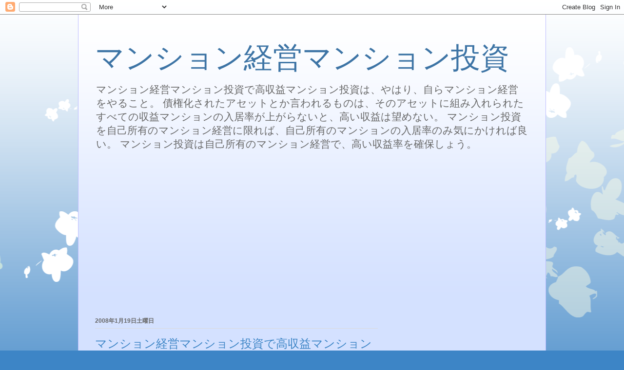

--- FILE ---
content_type: text/html; charset=UTF-8
request_url: https://yuririnman.blogspot.com/
body_size: 24101
content:
<!DOCTYPE html>
<html class='v2' dir='ltr' lang='ja' xmlns='http://www.w3.org/1999/xhtml' xmlns:b='http://www.google.com/2005/gml/b' xmlns:data='http://www.google.com/2005/gml/data' xmlns:expr='http://www.google.com/2005/gml/expr'>
<head>
<link href='https://www.blogger.com/static/v1/widgets/335934321-css_bundle_v2.css' rel='stylesheet' type='text/css'/>
<meta content='width=1100' name='viewport'/>
<meta content='text/html; charset=UTF-8' http-equiv='Content-Type'/>
<meta content='blogger' name='generator'/>
<link href='https://yuririnman.blogspot.com/favicon.ico' rel='icon' type='image/x-icon'/>
<link href='http://yuririnman.blogspot.com/' rel='canonical'/>
<link rel="alternate" type="application/atom+xml" title="マンション経営マンション投資 - Atom" href="https://yuririnman.blogspot.com/feeds/posts/default" />
<link rel="alternate" type="application/rss+xml" title="マンション経営マンション投資 - RSS" href="https://yuririnman.blogspot.com/feeds/posts/default?alt=rss" />
<link rel="service.post" type="application/atom+xml" title="マンション経営マンション投資 - Atom" href="https://www.blogger.com/feeds/1506278553507320363/posts/default" />
<link rel="me" href="https://www.blogger.com/profile/15010077784297696662" />
<!--Can't find substitution for tag [blog.ieCssRetrofitLinks]-->
<meta content='http://yuririnman.blogspot.com/' property='og:url'/>
<meta content='マンション経営マンション投資' property='og:title'/>
<meta content='マンション経営マンション投資で高収益マンション投資は、やはり、自らマンション経営をやること。
債権化されたアセットとか言われるものは、そのアセットに組み入れられたすべての収益マンションの入居率が上がらないと、高い収益は望めない。
マンション投資を自己所有のマンション経営に限れば、自己所有のマンションの入居率のみ気にかければ良い。
マンション投資は自己所有のマンション経営で、高い収益率を確保しょう。' property='og:description'/>
<title>マンション経営マンション投資</title>
<style id='page-skin-1' type='text/css'><!--
/*
-----------------------------------------------
Blogger Template Style
Name:     Ethereal
Designer: Jason Morrow
URL:      jasonmorrow.etsy.com
----------------------------------------------- */
/* Variable definitions
====================
<Variable name="keycolor" description="Main Color" type="color" default="#000000"/>
<Group description="Body Text" selector="body">
<Variable name="body.font" description="Font" type="font"
default="normal normal 13px Arial, Tahoma, Helvetica, FreeSans, sans-serif"/>
<Variable name="body.text.color" description="Text Color" type="color" default="#666666"/>
</Group>
<Group description="Background" selector=".body-fauxcolumns-outer">
<Variable name="body.background.color" description="Outer Background" type="color" default="#fb5e53"/>
<Variable name="content.background.color" description="Main Background" type="color" default="#ffffff"/>
<Variable name="body.border.color" description="Border Color" type="color" default="#fb5e53"/>
</Group>
<Group description="Links" selector=".main-inner">
<Variable name="link.color" description="Link Color" type="color" default="#2198a6"/>
<Variable name="link.visited.color" description="Visited Color" type="color" default="#4d469c"/>
<Variable name="link.hover.color" description="Hover Color" type="color" default="#3d74a5"/>
</Group>
<Group description="Blog Title" selector=".header h1">
<Variable name="header.font" description="Font" type="font"
default="normal normal 60px Times, 'Times New Roman', FreeSerif, serif"/>
<Variable name="header.text.color" description="Text Color" type="color" default="#ff8b8b"/>
</Group>
<Group description="Blog Description" selector=".header .description">
<Variable name="description.text.color" description="Description Color" type="color"
default="#666666"/>
</Group>
<Group description="Tabs Text" selector=".tabs-inner .widget li a">
<Variable name="tabs.font" description="Font" type="font"
default="normal normal 12px Arial, Tahoma, Helvetica, FreeSans, sans-serif"/>
<Variable name="tabs.selected.text.color" description="Selected Color" type="color" default="#ffffff"/>
<Variable name="tabs.text.color" description="Text Color" type="color" default="#666666"/>
</Group>
<Group description="Tabs Background" selector=".tabs-outer .PageList">
<Variable name="tabs.selected.background.color" description="Selected Color" type="color" default="#ffa183"/>
<Variable name="tabs.background.color" description="Background Color" type="color" default="#ffdfc7"/>
<Variable name="tabs.border.bevel.color" description="Bevel Color" type="color" default="#fb5e53"/>
</Group>
<Group description="Post Title" selector="h3.post-title, h4, h3.post-title a">
<Variable name="post.title.font" description="Font" type="font"
default="normal normal 24px Times, Times New Roman, serif"/>
<Variable name="post.title.text.color" description="Text Color" type="color" default="#2198a6"/>
</Group>
<Group description="Gadget Title" selector="h2">
<Variable name="widget.title.font" description="Title Font" type="font"
default="normal bold 12px Arial, Tahoma, Helvetica, FreeSans, sans-serif"/>
<Variable name="widget.title.text.color" description="Text Color" type="color" default="#666666"/>
<Variable name="widget.title.border.bevel.color" description="Bevel Color" type="color" default="#dbdbdb"/>
</Group>
<Group description="Accents" selector=".main-inner .widget">
<Variable name="widget.alternate.text.color" description="Alternate Color" type="color" default="#cccccc"/>
<Variable name="widget.border.bevel.color" description="Bevel Color" type="color" default="#dbdbdb"/>
</Group>
<Variable name="body.background" description="Body Background" type="background"
color="#3d85c6" default="$(color) none repeat-x scroll top left"/>
<Variable name="body.background.gradient" description="Body Gradient Cap" type="url"
default="none"/>
<Variable name="body.background.imageBorder" description="Body Image Border" type="url"
default="none"/>
<Variable name="body.background.imageBorder.position.left" description="Body Image Border Left" type="length"
default="0" min="0" max="400px"/>
<Variable name="body.background.imageBorder.position.right" description="Body Image Border Right" type="length"
default="0" min="0" max="400px"/>
<Variable name="header.background.gradient" description="Header Background Gradient" type="url" default="none"/>
<Variable name="content.background.gradient" description="Content Gradient" type="url" default="none"/>
<Variable name="link.decoration" description="Link Decoration" type="string" default="none"/>
<Variable name="link.visited.decoration" description="Link Visited Decoration" type="string" default="none"/>
<Variable name="link.hover.decoration" description="Link Hover Decoration" type="string" default="underline"/>
<Variable name="widget.padding.top" description="Widget Padding Top" type="length" default="15px" min="0" max="100px"/>
<Variable name="date.space" description="Date Space" type="length" default="15px" min="0" max="100px"/>
<Variable name="post.first.padding.top" description="First Post Padding Top" type="length" default="0" min="0" max="100px"/>
<Variable name="mobile.background.overlay" description="Mobile Background Overlay" type="string" default=""/>
<Variable name="mobile.background.size" description="Mobile Background Size" type="string" default="auto"/>
<Variable name="startSide" description="Side where text starts in blog language" type="automatic" default="left"/>
<Variable name="endSide" description="Side where text ends in blog language" type="automatic" default="right"/>
*/
/* Content
----------------------------------------------- */
body {
font: normal normal 18px Arial, Tahoma, Helvetica, FreeSans, sans-serif;
color: #666666;
background: #3d85c6 none repeat-x scroll top left;
}
html body .content-outer {
min-width: 0;
max-width: 100%;
width: 100%;
}
a:link {
text-decoration: none;
color: #3d74a5;
}
a:visited {
text-decoration: none;
color: #4d469c;
}
a:hover {
text-decoration: underline;
color: #3d74a5;
}
.main-inner {
padding-top: 15px;
}
.body-fauxcolumn-outer {
background: transparent url(//themes.googleusercontent.com/image?id=0BwVBOzw_-hbMMDZjM2Q4YjctMTY2OC00ZGU2LWJjZDYtODVjOGRiOThlMGQ3) repeat-x scroll top center;
}
.content-fauxcolumns .fauxcolumn-inner {
background: #d4e1ff url(https://resources.blogblog.com/blogblog/data/1kt/ethereal/white-fade.png) repeat-x scroll top left;
border-left: 1px solid #bbbbff;
border-right: 1px solid #bbbbff;
}
/* Flexible Background
----------------------------------------------- */
.content-fauxcolumn-outer .fauxborder-left {
width: 100%;
padding-left: 0;
margin-left: -0;
background-color: transparent;
background-image: none;
background-repeat: no-repeat;
background-position: left top;
}
.content-fauxcolumn-outer .fauxborder-right {
margin-right: -0;
width: 0;
background-color: transparent;
background-image: none;
background-repeat: no-repeat;
background-position: right top;
}
/* Columns
----------------------------------------------- */
.content-inner {
padding: 0;
}
/* Header
----------------------------------------------- */
.header-inner {
padding: 27px 0 3px;
}
.header-inner .section {
margin: 0 35px;
}
.Header h1 {
font: normal normal 60px Times, 'Times New Roman', FreeSerif, serif;
color: #3d74a5;
}
.Header h1 a {
color: #3d74a5;
}
.Header .description {
font-size: 115%;
color: #666666;
}
.header-inner .Header .titlewrapper,
.header-inner .Header .descriptionwrapper {
padding-left: 0;
padding-right: 0;
margin-bottom: 0;
}
/* Tabs
----------------------------------------------- */
.tabs-outer {
position: relative;
background: transparent;
}
.tabs-cap-top, .tabs-cap-bottom {
position: absolute;
width: 100%;
}
.tabs-cap-bottom {
bottom: 0;
}
.tabs-inner {
padding: 0;
}
.tabs-inner .section {
margin: 0 35px;
}
*+html body .tabs-inner .widget li {
padding: 1px;
}
.PageList {
border-bottom: 1px solid #c2d8fa;
}
.tabs-inner .widget li.selected a,
.tabs-inner .widget li a:hover {
position: relative;
-moz-border-radius-topleft: 5px;
-moz-border-radius-topright: 5px;
-webkit-border-top-left-radius: 5px;
-webkit-border-top-right-radius: 5px;
-goog-ms-border-top-left-radius: 5px;
-goog-ms-border-top-right-radius: 5px;
border-top-left-radius: 5px;
border-top-right-radius: 5px;
background: #4eabff none ;
color: #ffffff;
}
.tabs-inner .widget li a {
display: inline-block;
margin: 0;
margin-right: 1px;
padding: .65em 1.5em;
font: normal normal 12px Arial, Tahoma, Helvetica, FreeSans, sans-serif;
color: #666666;
background-color: #c2d8fa;
-moz-border-radius-topleft: 5px;
-moz-border-radius-topright: 5px;
-webkit-border-top-left-radius: 5px;
-webkit-border-top-right-radius: 5px;
-goog-ms-border-top-left-radius: 5px;
-goog-ms-border-top-right-radius: 5px;
border-top-left-radius: 5px;
border-top-right-radius: 5px;
}
/* Headings
----------------------------------------------- */
h2 {
font: normal bold 12px Verdana, Geneva, sans-serif;
color: #666666;
}
/* Widgets
----------------------------------------------- */
.main-inner .column-left-inner {
padding: 0 0 0 20px;
}
.main-inner .column-left-inner .section {
margin-right: 0;
}
.main-inner .column-right-inner {
padding: 0 20px 0 0;
}
.main-inner .column-right-inner .section {
margin-left: 0;
}
.main-inner .section {
padding: 0;
}
.main-inner .widget {
padding: 0 0 15px;
margin: 20px 0;
border-bottom: 1px solid #dbdbdb;
}
.main-inner .widget h2 {
margin: 0;
padding: .6em 0 .5em;
}
.footer-inner .widget h2 {
padding: 0 0 .4em;
}
.main-inner .widget h2 + div, .footer-inner .widget h2 + div {
padding-top: 15px;
}
.main-inner .widget .widget-content {
margin: 0;
padding: 15px 0 0;
}
.main-inner .widget ul, .main-inner .widget #ArchiveList ul.flat {
margin: -15px -15px -15px;
padding: 0;
list-style: none;
}
.main-inner .sidebar .widget h2 {
border-bottom: 1px solid #dbdbdb;
}
.main-inner .widget #ArchiveList {
margin: -15px 0 0;
}
.main-inner .widget ul li, .main-inner .widget #ArchiveList ul.flat li {
padding: .5em 15px;
text-indent: 0;
}
.main-inner .widget #ArchiveList ul li {
padding-top: .25em;
padding-bottom: .25em;
}
.main-inner .widget ul li:first-child, .main-inner .widget #ArchiveList ul.flat li:first-child {
border-top: none;
}
.main-inner .widget ul li:last-child, .main-inner .widget #ArchiveList ul.flat li:last-child {
border-bottom: none;
}
.main-inner .widget .post-body ul {
padding: 0 2.5em;
margin: .5em 0;
list-style: disc;
}
.main-inner .widget .post-body ul li {
padding: 0.25em 0;
margin-bottom: .25em;
color: #666666;
border: none;
}
.footer-inner .widget ul {
padding: 0;
list-style: none;
}
.widget .zippy {
color: #666666;
}
/* Posts
----------------------------------------------- */
.main.section {
margin: 0 20px;
}
body .main-inner .Blog {
padding: 0;
background-color: transparent;
border: none;
}
.main-inner .widget h2.date-header {
border-bottom: 1px solid #dbdbdb;
}
.date-outer {
position: relative;
margin: 15px 0 20px;
}
.date-outer:first-child {
margin-top: 0;
}
.date-posts {
clear: both;
}
.post-outer, .inline-ad {
border-bottom: 1px solid #dbdbdb;
padding: 30px 0;
}
.post-outer {
padding-bottom: 10px;
}
.post-outer:first-child {
padding-top: 0;
border-top: none;
}
.post-outer:last-child, .inline-ad:last-child {
border-bottom: none;
}
.post-body img {
padding: 8px;
}
h3.post-title, h4 {
font: normal normal 24px Times, Times New Roman, serif;
color: #3d85c6;
}
h3.post-title a {
font: normal normal 24px Times, Times New Roman, serif;
color: #3d85c6;
text-decoration: none;
}
h3.post-title a:hover {
color: #3d74a5;
text-decoration: underline;
}
.post-header {
margin: 0 0 1.5em;
}
.post-body {
line-height: 1.4;
}
.post-footer {
margin: 1.5em 0 0;
}
#blog-pager {
padding: 15px;
}
.blog-feeds, .post-feeds {
margin: 1em 0;
text-align: center;
}
.post-outer .comments {
margin-top: 2em;
}
/* Comments
----------------------------------------------- */
.comments .comments-content .icon.blog-author {
background-repeat: no-repeat;
background-image: url([data-uri]);
}
.comments .comments-content .loadmore a {
background: #d4e1ff url(https://resources.blogblog.com/blogblog/data/1kt/ethereal/white-fade.png) repeat-x scroll top left;
}
.comments .comments-content .loadmore a {
border-top: 1px solid #dbdbdb;
border-bottom: 1px solid #dbdbdb;
}
.comments .comment-thread.inline-thread {
background: #d4e1ff url(https://resources.blogblog.com/blogblog/data/1kt/ethereal/white-fade.png) repeat-x scroll top left;
}
.comments .continue {
border-top: 2px solid #dbdbdb;
}
/* Footer
----------------------------------------------- */
.footer-inner {
padding: 30px 0;
overflow: hidden;
}
/* Mobile
----------------------------------------------- */
body.mobile  {
background-size: auto
}
.mobile .body-fauxcolumn-outer {
background: ;
}
.mobile .content-fauxcolumns .fauxcolumn-inner {
opacity: 0.75;
}
.mobile .content-fauxcolumn-outer .fauxborder-right {
margin-right: 0;
}
.mobile-link-button {
background-color: #4eabff;
}
.mobile-link-button a:link, .mobile-link-button a:visited {
color: #ffffff;
}
.mobile-index-contents {
color: #444444;
}
.mobile .body-fauxcolumn-outer {
background-size: 100% auto;
}
.mobile .mobile-date-outer {
border-bottom: transparent;
}
.mobile .PageList {
border-bottom: none;
}
.mobile .tabs-inner .section {
margin: 0;
}
.mobile .tabs-inner .PageList .widget-content {
background: #4eabff none;
color: #ffffff;
}
.mobile .tabs-inner .PageList .widget-content .pagelist-arrow {
border-left: 1px solid #ffffff;
}
.mobile .footer-inner {
overflow: visible;
}
body.mobile .AdSense {
margin: 0 -10px;
}

--></style>
<style id='template-skin-1' type='text/css'><!--
body {
min-width: 960px;
}
.content-outer, .content-fauxcolumn-outer, .region-inner {
min-width: 960px;
max-width: 960px;
_width: 960px;
}
.main-inner .columns {
padding-left: 0;
padding-right: 310px;
}
.main-inner .fauxcolumn-center-outer {
left: 0;
right: 310px;
/* IE6 does not respect left and right together */
_width: expression(this.parentNode.offsetWidth -
parseInt("0") -
parseInt("310px") + 'px');
}
.main-inner .fauxcolumn-left-outer {
width: 0;
}
.main-inner .fauxcolumn-right-outer {
width: 310px;
}
.main-inner .column-left-outer {
width: 0;
right: 100%;
margin-left: -0;
}
.main-inner .column-right-outer {
width: 310px;
margin-right: -310px;
}
#layout {
min-width: 0;
}
#layout .content-outer {
min-width: 0;
width: 800px;
}
#layout .region-inner {
min-width: 0;
width: auto;
}
body#layout div.add_widget {
padding: 8px;
}
body#layout div.add_widget a {
margin-left: 32px;
}
--></style>
<link href='https://www.blogger.com/dyn-css/authorization.css?targetBlogID=1506278553507320363&amp;zx=4677b692-2604-4673-89cd-30fc37c1a7df' media='none' onload='if(media!=&#39;all&#39;)media=&#39;all&#39;' rel='stylesheet'/><noscript><link href='https://www.blogger.com/dyn-css/authorization.css?targetBlogID=1506278553507320363&amp;zx=4677b692-2604-4673-89cd-30fc37c1a7df' rel='stylesheet'/></noscript>
<meta name='google-adsense-platform-account' content='ca-host-pub-1556223355139109'/>
<meta name='google-adsense-platform-domain' content='blogspot.com'/>

<!-- data-ad-client=ca-pub-9422689672750410 -->

</head>
<body class='loading'>
<div class='navbar section' id='navbar' name='Navbar'><div class='widget Navbar' data-version='1' id='Navbar1'><script type="text/javascript">
    function setAttributeOnload(object, attribute, val) {
      if(window.addEventListener) {
        window.addEventListener('load',
          function(){ object[attribute] = val; }, false);
      } else {
        window.attachEvent('onload', function(){ object[attribute] = val; });
      }
    }
  </script>
<div id="navbar-iframe-container"></div>
<script type="text/javascript" src="https://apis.google.com/js/platform.js"></script>
<script type="text/javascript">
      gapi.load("gapi.iframes:gapi.iframes.style.bubble", function() {
        if (gapi.iframes && gapi.iframes.getContext) {
          gapi.iframes.getContext().openChild({
              url: 'https://www.blogger.com/navbar/1506278553507320363?origin\x3dhttps://yuririnman.blogspot.com',
              where: document.getElementById("navbar-iframe-container"),
              id: "navbar-iframe"
          });
        }
      });
    </script><script type="text/javascript">
(function() {
var script = document.createElement('script');
script.type = 'text/javascript';
script.src = '//pagead2.googlesyndication.com/pagead/js/google_top_exp.js';
var head = document.getElementsByTagName('head')[0];
if (head) {
head.appendChild(script);
}})();
</script>
</div></div>
<div itemscope='itemscope' itemtype='http://schema.org/Blog' style='display: none;'>
<meta content='マンション経営マンション投資' itemprop='name'/>
</div>
<div class='body-fauxcolumns'>
<div class='fauxcolumn-outer body-fauxcolumn-outer'>
<div class='cap-top'>
<div class='cap-left'></div>
<div class='cap-right'></div>
</div>
<div class='fauxborder-left'>
<div class='fauxborder-right'></div>
<div class='fauxcolumn-inner'>
</div>
</div>
<div class='cap-bottom'>
<div class='cap-left'></div>
<div class='cap-right'></div>
</div>
</div>
</div>
<div class='content'>
<div class='content-fauxcolumns'>
<div class='fauxcolumn-outer content-fauxcolumn-outer'>
<div class='cap-top'>
<div class='cap-left'></div>
<div class='cap-right'></div>
</div>
<div class='fauxborder-left'>
<div class='fauxborder-right'></div>
<div class='fauxcolumn-inner'>
</div>
</div>
<div class='cap-bottom'>
<div class='cap-left'></div>
<div class='cap-right'></div>
</div>
</div>
</div>
<div class='content-outer'>
<div class='content-cap-top cap-top'>
<div class='cap-left'></div>
<div class='cap-right'></div>
</div>
<div class='fauxborder-left content-fauxborder-left'>
<div class='fauxborder-right content-fauxborder-right'></div>
<div class='content-inner'>
<header>
<div class='header-outer'>
<div class='header-cap-top cap-top'>
<div class='cap-left'></div>
<div class='cap-right'></div>
</div>
<div class='fauxborder-left header-fauxborder-left'>
<div class='fauxborder-right header-fauxborder-right'></div>
<div class='region-inner header-inner'>
<div class='header section' id='header' name='ヘッダー'><div class='widget Header' data-version='1' id='Header1'>
<div id='header-inner'>
<div class='titlewrapper'>
<h1 class='title'>
マンション経営マンション投資
</h1>
</div>
<div class='descriptionwrapper'>
<p class='description'><span>マンション経営マンション投資で高収益マンション投資は&#12289;やはり&#12289;自らマンション経営をやること&#12290;
債権化されたアセットとか言われるものは&#12289;そのアセットに組み入れられたすべての収益マンションの入居率が上がらないと&#12289;高い収益は望めない&#12290;
マンション投資を自己所有のマンション経営に限れば&#12289;自己所有のマンションの入居率のみ気にかければ良い&#12290;
マンション投資は自己所有のマンション経営で&#12289;高い収益率を確保しょう&#12290;</span></p>
</div>
</div>
</div></div>
</div>
</div>
<div class='header-cap-bottom cap-bottom'>
<div class='cap-left'></div>
<div class='cap-right'></div>
</div>
</div>
</header>
<div class='tabs-outer'>
<div class='tabs-cap-top cap-top'>
<div class='cap-left'></div>
<div class='cap-right'></div>
</div>
<div class='fauxborder-left tabs-fauxborder-left'>
<div class='fauxborder-right tabs-fauxborder-right'></div>
<div class='region-inner tabs-inner'>
<div class='tabs section' id='crosscol' name='Cross-Column'><div class='widget HTML' data-version='1' id='HTML4'>
<div class='widget-content'>
<center>
 <script async src="https://pagead2.googlesyndication.com/pagead/js/adsbygoogle.js?client=ca-pub-9422689672750410"
     crossorigin="anonymous"></script>
<!-- 自動サイズ レスポンシブ 29/11/10 -->
<ins class="adsbygoogle"
     style="display:block"
     data-ad-client="ca-pub-9422689672750410"
     data-ad-slot="9679474390"
     data-ad-format="auto"
     data-full-width-responsive="true"></ins>
<script>
     (adsbygoogle = window.adsbygoogle || []).push({});
</script>
<br /></center>
</div>
<div class='clear'></div>
</div></div>
<div class='tabs no-items section' id='crosscol-overflow' name='Cross-Column 2'></div>
</div>
</div>
<div class='tabs-cap-bottom cap-bottom'>
<div class='cap-left'></div>
<div class='cap-right'></div>
</div>
</div>
<div class='main-outer'>
<div class='main-cap-top cap-top'>
<div class='cap-left'></div>
<div class='cap-right'></div>
</div>
<div class='fauxborder-left main-fauxborder-left'>
<div class='fauxborder-right main-fauxborder-right'></div>
<div class='region-inner main-inner'>
<div class='columns fauxcolumns'>
<div class='fauxcolumn-outer fauxcolumn-center-outer'>
<div class='cap-top'>
<div class='cap-left'></div>
<div class='cap-right'></div>
</div>
<div class='fauxborder-left'>
<div class='fauxborder-right'></div>
<div class='fauxcolumn-inner'>
</div>
</div>
<div class='cap-bottom'>
<div class='cap-left'></div>
<div class='cap-right'></div>
</div>
</div>
<div class='fauxcolumn-outer fauxcolumn-left-outer'>
<div class='cap-top'>
<div class='cap-left'></div>
<div class='cap-right'></div>
</div>
<div class='fauxborder-left'>
<div class='fauxborder-right'></div>
<div class='fauxcolumn-inner'>
</div>
</div>
<div class='cap-bottom'>
<div class='cap-left'></div>
<div class='cap-right'></div>
</div>
</div>
<div class='fauxcolumn-outer fauxcolumn-right-outer'>
<div class='cap-top'>
<div class='cap-left'></div>
<div class='cap-right'></div>
</div>
<div class='fauxborder-left'>
<div class='fauxborder-right'></div>
<div class='fauxcolumn-inner'>
</div>
</div>
<div class='cap-bottom'>
<div class='cap-left'></div>
<div class='cap-right'></div>
</div>
</div>
<!-- corrects IE6 width calculation -->
<div class='columns-inner'>
<div class='column-center-outer'>
<div class='column-center-inner'>
<div class='main section' id='main' name='メイン'><div class='widget Blog' data-version='1' id='Blog1'>
<div class='blog-posts hfeed'>

          <div class="date-outer">
        
<h2 class='date-header'><span>2008年1月19日土曜日</span></h2>

          <div class="date-posts">
        
<div class='post-outer'>
<div class='post hentry uncustomized-post-template' itemprop='blogPost' itemscope='itemscope' itemtype='http://schema.org/BlogPosting'>
<meta content='1506278553507320363' itemprop='blogId'/>
<meta content='1261248581467184083' itemprop='postId'/>
<a name='1261248581467184083'></a>
<h3 class='post-title entry-title' itemprop='name'>
<a href='https://yuririnman.blogspot.com/2008/01/blog-post.html'>マンション経営マンション投資で高収益マンションへ</a>
</h3>
<div class='post-header'>
<div class='post-header-line-1'></div>
</div>
<div class='post-body entry-content' id='post-body-1261248581467184083' itemprop='description articleBody'>
<h1><a href="yuririnman.blogspot.com/"><font color="#0000cd" size="5">高収益マンション化は自らマンション経営をやること</font></a></h1>


<strong>マンション経営の件で良く相談を受ける&#12290;<br />
&#12300;投資するとしたら&#12289;マンションなどはどうでしょうか&#65311;&#12301;<br />
&#12300;マンション経営は&#12289;一棟売りを購入するほうがいいでしょうか&#65311;&#12289;それとも戸別投資がいいでしょうか&#65311;&#12301;<br />
等々&#12290;<br />
質問は質問として&#12289;丁重にお聞きしておりますが&#12289;お答えすることはなかなか難しい&#12290;<br />
<br />
<p> </p>
<br />
<center>
<script async src="https://pagead2.googlesyndication.com/pagead/js/adsbygoogle.js?client=ca-pub-9422689672750410"
     crossorigin="anonymous"></script>
<ins class="adsbygoogle"
     style="display:block; text-align:center;"
     data-ad-layout="in-article"
     data-ad-format="fluid"
     data-ad-client="ca-pub-9422689672750410"
     data-ad-slot="6639351856"></ins>
<script>
     (adsbygoogle = window.adsbygoogle || []).push({});
</script>
  <br />
  </center>
なにやら&#12289;あやしい資格を取得すれば&#12289;&#12295;&#12295;などと称して&#12289;マンション経営のいい加減な回答が出来るらしいが&#12289;真剣にマンション経営を考えているお客様に&#12289;なかなか確実性の無い話は良心がとがめて口には出せないものである&#12290;<br />
しかし&#12289;資格さえあればマンション経営の確実な想定が出来て&#12289;お客様からお金がもらえるという風潮というか&#12289;法律というか&#12289;&#12539;&#12539;&#12539;どちらかと言えば&#12289;&#12295;&#12295;コンサルティング&#65309;&#12295;&#12295;占い師とも考えられなくも無い&#12290;<br />
&#65288;あ&#65281;&#12289;そうそう&#12289;行政改革とか行政の無駄とか叫ばれている昨今&#12289;むりやり&#12295;&#12295;コンサルティングなどと言う資格を作って&#12289;その資格に張り付く公務員とか天下りの居場所を作る行為を皆様はどう思いますか&#65311;&#12290;不動産売買のお手伝いをする国家資格は&#12289;宅地建物取引主任者だけで十分だと思うのですが&#12290;この際&#12289;税金の無駄使いを改める為に&#12289;無駄な国家資格は一掃してもらいたいものです&#12290;&#65289;<br />
これからマンション経営をお考えの投資家の皆様は&#12289;極力無駄金を支払わないような工夫力を身に付けて出発された方が&#12289;マンション経営成功への早道だと思います&#12290;</strong>

<br />
<br />
<center>
<p> </p>
<script async src="https://pagead2.googlesyndication.com/pagead/js/adsbygoogle.js?client=ca-pub-9422689672750410"
     crossorigin="anonymous"></script>
<!-- レスポンシブ広告ユニットR1 08 23 -->
<ins class="adsbygoogle"
     style="display:block"
     data-ad-client="ca-pub-9422689672750410"
     data-ad-slot="9582079074"
     data-ad-format="auto"
     data-full-width-responsive="true"></ins>
<script>
     (adsbygoogle = window.adsbygoogle || []).push({});
</script>
<br />
</center>
<div style='clear: both;'></div>
</div>
<div class='post-footer'>
<div class='post-footer-line post-footer-line-1'>
<span class='post-author vcard'>
投稿者
<span class='fn' itemprop='author' itemscope='itemscope' itemtype='http://schema.org/Person'>
<meta content='https://www.blogger.com/profile/15010077784297696662' itemprop='url'/>
<a class='g-profile' href='https://www.blogger.com/profile/15010077784297696662' rel='author' title='author profile'>
<span itemprop='name'>ゆりまん</span>
</a>
</span>
</span>
<span class='post-timestamp'>
時刻:
<meta content='http://yuririnman.blogspot.com/2008/01/blog-post.html' itemprop='url'/>
<a class='timestamp-link' href='https://yuririnman.blogspot.com/2008/01/blog-post.html' rel='bookmark' title='permanent link'><abbr class='published' itemprop='datePublished' title='2008-01-19T13:11:00+09:00'>13:11</abbr></a>
</span>
<span class='post-comment-link'>
<a class='comment-link' href='https://www.blogger.com/comment/fullpage/post/1506278553507320363/1261248581467184083' onclick=''>
0 件のコメント:
  </a>
</span>
<span class='post-icons'>
<span class='item-control blog-admin pid-869363892'>
<a href='https://www.blogger.com/post-edit.g?blogID=1506278553507320363&postID=1261248581467184083&from=pencil' title='投稿を編集'>
<img alt='' class='icon-action' height='18' src='https://resources.blogblog.com/img/icon18_edit_allbkg.gif' width='18'/>
</a>
</span>
</span>
<div class='post-share-buttons goog-inline-block'>
</div>
</div>
<div class='post-footer-line post-footer-line-2'>
<span class='post-labels'>
ラベル:
<a href='https://yuririnman.blogspot.com/search/label/%E3%82%B3%E3%83%B3%E3%82%B5%E3%83%AB%E3%82%BF%E3%83%B3%E3%83%88' rel='tag'>コンサルタント</a>,
<a href='https://yuririnman.blogspot.com/search/label/%E3%83%9E%E3%83%B3%E3%82%B7%E3%83%A7%E3%83%B3' rel='tag'>マンション</a>,
<a href='https://yuririnman.blogspot.com/search/label/%E7%B5%8C%E5%96%B6' rel='tag'>経営</a>,
<a href='https://yuririnman.blogspot.com/search/label/%E5%8F%8E%E7%9B%8A' rel='tag'>収益</a>,
<a href='https://yuririnman.blogspot.com/search/label/%E6%88%90%E5%8A%9F' rel='tag'>成功</a>,
<a href='https://yuririnman.blogspot.com/search/label/%E6%8A%95%E8%B3%87' rel='tag'>投資</a>,
<a href='https://yuririnman.blogspot.com/search/label/%E5%A3%B2%E8%B2%B7' rel='tag'>売買</a>,
<a href='https://yuririnman.blogspot.com/search/label/%E4%B8%8D%E5%8B%95%E7%94%A3' rel='tag'>不動産</a>
</span>
</div>
<div class='post-footer-line post-footer-line-3'>
<span class='post-location'>
</span>
</div>
</div>
</div>
</div>

          </div></div>
        

          <div class="date-outer">
        
<h2 class='date-header'><span>2007年12月8日土曜日</span></h2>

          <div class="date-posts">
        
<div class='post-outer'>
<div class='post hentry uncustomized-post-template' itemprop='blogPost' itemscope='itemscope' itemtype='http://schema.org/BlogPosting'>
<meta content='1506278553507320363' itemprop='blogId'/>
<meta content='4013528447212505897' itemprop='postId'/>
<a name='4013528447212505897'></a>
<div class='post-header'>
<div class='post-header-line-1'></div>
</div>
<div class='post-body entry-content' id='post-body-4013528447212505897' itemprop='description articleBody'>
リンクサークル
ハイライト



<p><a href="http://apaman.dayuh.net/tmankai/"><font size="2" color="#333333">
東京の中古マンション買取り</font></a><p><a href="http://apaman.dayuh.net/apagogo.htm">
<font size="4" color="#333333">東京都内の賃貸アパート探しとは&#65288;am&#65289;</font></a></p>
<p><a href="http://apaman.dayuh.net/mankeia.htm">
<font size="4" color="#333333">マンション経営マンション探しＡmh</font></a></p>
<p><a href="http://apaman.dayuh.net/mankeik.htm">
<font size="4" color="#333333">マンション経営マンション探しＫmh</font></a></p>
<p><a href="http://apaman.dayuh.net/mankeij.htm">
<font size="4" color="#333333">マンション経営マンション探しＪmh</font></a></p>
<p><a href="http://apaman.dayuh.net/mankeii.htm">
<font size="4" color="#333333">マンション経営マンション探しＩmh</font></a></p>
<p><a href="http://apaman.dayuh.net/mankeih.htm">
<font size="4" color="#333333">マンション経営マンション探しＨmh</font></a></p>
<p><a href="http://apaman.dayuh.net/mankeig.htm">
<font size="4" color="#333333">マンション経営マンション探しＧmh</font></a></p>
<p><a href="http://apaman.dayuh.net/mankeif.htm">
<font size="4" color="#333333">マンション経営マンション探しＦmh</font></a></p>
<p><a href="http://apaman.dayuh.net/mankeie.htm">
<font size="4" color="#333333">マンション経営マンション探しＥmh</font></a></p>
<p><a href="http://apaman.dayuh.net/mankeid.htm">
<font size="4" color="#333333">マンション経営マンション探しＤmh</font></a></p>
<p><a href="http://apaman.dayuh.net/mankeic.htm">
<font size="4" color="#333333">マンション経営マンション探しＣmh</font></a></p>
<p><a href="http://apaman.dayuh.net/mankeib.htm">
<font size="4" color="#333333">マンション経営マンション探しＢmh</font></a><p><a href="http://apaman.dayuh.net/h-tokyol.htm">
<font size="2" color="#333333">不動産 東京pma</font></a></p>
<p>
<br />
<p> </p>
<br />
<center>
<script async src="https://pagead2.googlesyndication.com/pagead/js/adsbygoogle.js?client=ca-pub-9422689672750410"
crossorigin="anonymous"></script>
<ins class="adsbygoogle"
style="display:block; text-align:center;"
data-ad-layout="in-article"
data-ad-format="fluid"
data-ad-client="ca-pub-9422689672750410"
data-ad-slot="6639351856"></ins>
<script>
(adsbygoogle = window.adsbygoogle || []).push({});
</script>
<br />
</center>
<a href="http://mieko.gozaru.jp/apa_link.htm" style="color: #5588aa; text-decoration: none">
アパートマンション探しＪ</a></p>
<p>
<a href="http://mykku1.web.fc2.com/apa_link.htm" style="color: #5588aa; text-decoration: none">
アパートマンション探しＡ</a></p>
<p>
<a href="http://gaman.hp.infoseek.co.jp/apa_link.htm" style="color: #5588aa; text-decoration: none">
アパートマンション探しＢ</a></p>
<p>
<a href="http://rizonet.hp.infoseek.co.jp/apa_link.htm" style="color: #5588aa; text-decoration: none">
アパートマンション探しＣ</a></p>
<p>
<a href="http://apaman.dayuh.net/apa_link.htm" style="color: #5588aa; text-decoration: none">
アパートマンション探しＤ</a></p>
<p>
<a href="http://mykku.value-net.net/apa_link.htm" style="color: #5588aa; text-decoration: none">
アパートマンション探しＥ</a></p>
<p>
<a href="http://www.geocities.jp/dhmsk194/apa_link.htm" style="color: #5588aa; text-decoration: none">
アパートマンション探しF</a></p>
<p>
<a href="http://rezonet.main.jp/apa_link.htm" style="color: #5588aa; text-decoration: none">
アパートマンション探しＧ</a></p>
<p>
<a href="http://ebato.o-oku.jp/apa_link.htm" style="color: #5588aa; text-decoration: none">
アパートマンション探しＨ</a></p>
<p>
<a href="http://yuririn.suppa.jp/apa_link.htm" style="color: #5588aa; text-decoration: none">
アパートマンション探しＩ</a></p>



<p><b><a href="http://aaalink.blog.shinobi.jp/"><font color="#00cc66">アパート 探し</font></a></b>
</p>
<p><b><a href="http://apapa.blog.shinobi.jp/"><font color="#00cc66">アパート 探し</font></a></b>
</p>
<p><a href="http://rezonet.main.jp/"><font color="#9933ff"><strong>アパート 探し</strong></font></a>
</p>

<a href="http://mieko.gozaru.jp/tokyo-tmi/index.htm" target="_blank">東京の土地&#12539;マンション&#12539;一戸建て</a>
東京の中古マンションはダブついているらしい&#12290;そもそもマンションは駅から徒歩１０分以内であれば&#12289;昔から人気があった&#12290;

<a href="http://mieko.gozaru.jp/tokyokaitori/" target="_blank">東京の土地&#12539;一戸建て&#12539;マンション買取りについて</a>
地主が業者に土地を売却する話は良く耳にしますが&#12289;住まいを業者に買い取ってもらう話はあまり耳にしません&#12290;

<a href="http://tokyotochi.blogspot.com/" target="_blank">東京の土地とは</a>
日本で一番価値があるのは&#12289;昔も今も東京の土地であろう&#12290;特に&#12289;東京都心部に土地を所有すると&#12289;所有した途端に&#12289;押しも押されぬ立派な地主となる&#12290;

<a href="http://mieko.gozaru.jp/tokyo-t/index.htm" target="_blank">東京の土地を本気で購入するなら</a>
今&#12289;東京の都心部の不動産はミニバブルらしい&#12290;昔&#12289;バブルを経験し&#12289;苦い思いをした人も&#12289;水を得た魚のごとく&#12289;ご老体に鞭打って張り切っている&#12290;

<a href="http://www.geocities.jp/dhmsk194/t-honki/" target="_blank">東京の土地を本気で購入するには</a>
我々エンドユーザーは&#12289;そういう物件は極力避け&#12289;ひたすら適正価格の物件が見つかるまで探し続けることに徹したいものだ

<a href="http://rezonet.main.jp/2tokyo-t/" target="_blank">東京の土地を本気で探すなら</a>
東京の土地も&#12289;地方の土地も&#12289;エンドユーザーが購入する場合は折込チラシとか住宅情報誌&#12289;またはインターネットで物件探しをするのが通常の方法だと思います&#12290;

<a href="http://www.geocities.jp/dhmsk194/t-totij/" target="_blank">東京の土地販売情報</a>
築年数が２０年以上で&#12289;まったくリフォームをしていない木造住宅であれば&#12289;土地値で購入できる可能性が高い&#12290;

<a href="http://rizonet.hp.infoseek.co.jp/tokyo-hudou/" target="_blank">東京の不動産</a>
アセットとかリートとかと言う不動産用語が生まれ&#12289;宅地建物取引業者各社の用地担当者は目を血眼にして走り回っている&#12290;

<a href="http://yuririn.suppa.jp/tokyou-hk/" target="_blank">東京の不動産は決断力で購入する</a>
土地にしろ&#12289;マンション&#12539;一戸建てにしろ&#12289;エンドユーザーにしろ&#12289;不動産会社の社長にしろ&#12289;居住用にしろ&#12289;事業用にしろ&#12289;東京の不動産を購入するには&#12289;大変大きな決断力と大金が必要である&#12290;

<a href="http://www.geocities.jp/dhmsk194/thudou-ken/" target="_blank">東京の不動産検索</a>
ＴＶや雑誌でかっこいいものがもてはやされている現在&#12289;オフィスビルにしろ中古マンションにしろ&#12289;中古アパート &#12539;中古一戸建てもそうですが&#12289;古くてきたない物件は安くて&#12289;きれいで新しく見える 物件が高価とされてしまいました&#12290;

<a href="http://rezonet.main.jp/thudou/" target="_blank">東京の不動産情報</a>
最近はインターネットのおかげで&#12289;ターゲットさえ決まればあっという間に売り物件が見つかります&#12290;しかし&#12289;希望物件となると&#12289;なかなか見つからないのが現状です&#12290;

<a href="http://yuririn.suppa.jp/nebiki/" target="_blank">不動産の値引き交渉テクニック</a>
今のような不動産市況であれば&#12289;よほど大人気の物件で無い限り&#12289;必ず売買契約を締結するまでに値引き交渉を持ちかけるのが&#12289;エンドユーザーの常道である&#12290;

<a href="http://www.geocities.jp/dhmsk194/kensaku/" target="_blank">良い不動産に巡り合うために</a>
地価が高騰すれば不動産価格が上昇する&#12290;不動産価格が高騰しても&#12289;給料は上げてもらえない&#12290;


<a href="http://yuririn.suppa.jp/meguriaub/" target="_blank">良い住まいに巡り合うために&#65288;分譲住宅編&#65289;</a>
孫子の代まで住み続けることが出来る場所を確保する覚悟で物件探しをするならば&#12289;きっと良い物件に巡り合えるでしょう&#12290;

<a href="http://rezonet.main.jp/tokyoapa/" target="_blank">東京のアパート選び</a>
数年前より目だってきたのが&#12289;敷金&#12539;礼金不要物件や保証人不要物件&#12289;仲介手数料不要物件です&#12290;

<a href="http://rezonet.main.jp/apatokyo/" target="_blank">東京のアパート探し</a>
重要事項説明書と賃貸借契約書に敷金の返還についての約束事項が詳しく記載されているかどうか&#12289;しっかり確認しましょう&#12290;

<a href="http://rezonet.main.jp/tokyo-m/" target="_blank">東京のマンションを本気で購入するなら</a>
最近の最も注目されているマンションの選び方は&#12289;将来に渡り価格の下がらない物件を見つけるところにあると思います&#12290;
<a href="http://yuririn.suppa.jp/tmanshon/" target="_blank">東京のマンション情報</a>
マンション購入時のチェックポイントの一つは&#12289;常駐管理人の人柄チェックだと思います&#12290;

<a href="http://yuririn.suppa.jp/ttokyo-mk/" target="_blank">東京の中古物件情報 マンション&#12539;一戸建て</a>
東京の不動産 は土地平均価格が１６年ぶりにプラスに転じたとか&#12290;都心部の一等地は３年ぐらい前からミニバブルだとか&#12290;

<a href="http://rezonet.main.jp/to23tochi/" target="_blank">東京のめぼしい土地はホームページで見つけよう</a>
土地を購入する場合&#12289;まずインターネットで検索してからという方が増えてきました&#12290;
<a href="http://www.geocities.jp/dhmsk194/uribo/">東京の土地うりぼうチャンネル掲示板</a>
今年から土地を探し始めた方は多いと思います&#12290; ところが&#12289;東京の都心部の土地は&#12289;バブルの再来かと持て囃されています&#12290;
<a href="http://mieko.gozaru.jp/oosaka-h/" target="_blank">大阪の不動産情報館</a>
あらゆる検索サイトを探しつくしても&#12289;まだ諦めることはありません&#12290; それは&#12289;不動産屋さんのホームページが無数に存在しているからです&#12290;
<a href="http://blog.rezonet.main.jp/">不動産の購入と売却について</a>
そもそも&#12289;分譲住宅を手がける不動産会社であれば&#12289;かなりの宣伝費を計上している筈である&#12290;
<a href="http://red.ap.teacup.com/kakugen/">不動産購入格言集</a>
超高層&#12289;長周期地震動対策万全ですか&#12290;
<a href="http://ebato.o-oku.jp/torimawari_a/">東京の高利回りアパート</a>
分かりやすく説明すると&#12289;まず&#12289;利回りを計算したいアパートを売り物件とみなし&#12289;売買価格を設定します&#12290;
<a href="http://ebato.o-oku.jp/apakeiei/">アパート経営者のアパート投資</a>
高利回り高収益のアパート経営は&#12289;いい仕事に見えるけど&#12289;実情はなかなか大変である&#12290;
<a href="http://rezonet.main.jp/tokyochinman/" target="_blank">東京の賃貸マンション探し</a>
特に&#12289;敷金は解約時には 必ず全額戻してもらえるよう&#12289;契約書に明記してもらいましょう&#12290;
<a href="http://www.geocities.jp/dhmsk194/t-chintaim/">東京の賃貸マンション選び</a>
宅地建物取引業法で仲介業者が受け取ることが出来る賃借仲介の仲介手数料は&#12289;家主&#12539;借主双方からの合計が&#12289;家賃の１ヶ月分までと厳しく規制されています&#12290;

<a href="http://yuririn.suppa.jp/h_index.htm">不動産</a>
<a href="http://yuririn.suppa.jp/h_index.htm">コメント集</a>
東京の銀座あたりに３０坪ぐらいの土地を所有したとしたら&#12289;あなたならどのように利用しますか&#12290;


<a href="http://yuririn.suppa.jp/tokyo-tochi/tot_netcolumn/">東京の土地ネットコラム集</a>
いつの時代も&#12289;東京の土地は注目されている&#12290;東京の土地&#12539;マンション&#12539;一戸建て&#12539;建売&#12539;分譲&#12539;アパート&#12539;オフィスビルの新築&#12539;中古等に関するコラム集です&#12290;

<a href="http://mieko.gozaru.jp/hk_index.htm">不動産</a>
東京の 不動産&#12539;東京の土地&#12539;東京のマンション&#12539;東京の一戸建て&#12539;東京の建売&#12539;東京の分譲&#12539;東京の新築&#12539;東京の中古等に関するコラム集です&#12290;
<a href="http://blog.goo.ne.jp/yuririn0326">不動産&#12288;東京</a>
東京の不動産に投資して&#12289;その時の経済状況で大儲けをした人もいれば&#12289;反対に大損をした人もいる&#12290;
<a href="http://www.geocities.jp/dhmsk194/h_tokyo/">不動産 東京</a>
東京の不動産は&#12289;日本で一番敏感に経済状況に反応する&#12290;
<a href="http://gaman.hp.infoseek.co.jp/hk/">不動産コラム集</a>
収益性を度外視したリート物件数も急上昇中なので&#12289;投資前の十二分な調査が望まれる&#12290;
<a href="http://red.ap.teacup.com/kakugen/">不動産購入格言集</a>
家事付きのリゾート&#12539;別荘&#12289;主婦の敵
<a href="http://t-hudo.blogspot.com/">東京の不動産とは</a>
不動産に係わらずに生きている人もいれば&#12289;毎日不動産漬けで生きている人もいる&#12290;
<a href="http://hu-tokyo.blogspot.com/">不動産は東京で</a>
不動産を東京で購入すれば&#12289;本当に城を建てた気分になる&#12290;ちょっとした&#12289;スター気分を味わえる&#12290;やはり&#12289;東京都心部であれば&#12289;超気分いい&#12290;
<a href="http://kaisetsu.rezonet.main.jp/">不動産購入格言集&#12304;解説&#12305;</a>
せいぜい２千万円位の物件しか購入能力が無いのに&#12289;３千万円とかそれ以上の物件に興味を示すお客様に良く出会います&#12290;
<a href="http://apaman.dayuh.net/tokyo-apal/">東京 アパートライフ</a>
礼金を宣伝費等の名目で業者が家主からもらっている場合もあるので&#12289;仲介手数料の値引き交渉をしてみるのもおもしろい&#12290;
<a href="http://shuuekiman.blog.shinobi.jp/">収益マンション投資を考える</a>
購入したマンションから高利回り高収益を上げるための努力を惜しんではいけません&#12290;
<a href="http://apakeiei.blogspot.com/">アパート経営ＡＢＣ</a>
アパートのエントランスや廊下には&#12289;防犯を兼て&#12289;防犯カメラを設置するのも一つの方法である&#12290;
<a href="http://ebato.o-oku.jp/torimawari_m/">東京の高利回りマンション</a>
年利回りが１０&#65285;以上を高利回りマンションと言う人もあれば&#12289;１５&#65285;以上でなければ高利回りマンションと言わない欲張りな人も居られるようです&#12290;
<a href="http://apaman.dayuh.net/taisyoku/">退職金でアパート&#12539;マンション&#12539;借家経営</a>
投資対象となるものは&#12289;株式&#12539;国債&#12539;商品&#12539;債券&#12539;為替等々いっぱいありますが&#12289;意外と今も昔も変わらないのが&#12289;アパート&#12539;マンション&#12539;借家投資です&#12290;
<a href="http://gaman.hp.infoseek.co.jp/my_select_sogo/">Ｍｙセレクトサイト総合</a>
私の選んだコラム集
<a href="http://hudotokyo.blog.shinobi.jp/">不動産を東京で探す</a>
東京都心部はお金持ちのマンション投資家に任せておけばいい&#12290;注目すべきは&#12289;東京郊外の売れ残り新築マンションだ&#12290;
<a href="http://cyobi.blog.shinobi.jp/">不動産in東京</a>
売れ残り物件に的を絞って値引き交渉をするのも&#12289;マンションを上手に購入する一つの手段かもしれない&#12290;
<a href="http://apaman.dayuh.net/tmanshon/">東京のマンション</a>
東京で売り出されている新築マンション&#12539;分譲マンション&#12539;中古マンションは&#12289;自己居住用と賃貸用の２つに分類出来ます&#12290;
<a href="http://rezonet.main.jp/tapakeiei/">東京でするアパート経営</a>
礼金を宣伝費等の名目で家主が業者から請求された場合は&#12289;宅建行法上の仲介手数料とみなされる場合があるので&#12289;注意を要する&#12290;
<a href="http://blogs.yahoo.co.jp/sppared/">不動産購入格言集の解説集</a>
不動産は購入前の事前調査が肝心&#12290;
<a href="http://apaman.dayuh.net/mkkorekara/">マンション経営これからは</a>
賃貸マンションの賃貸借契約は慎重に&#12290;特に&#12289;敷金は解約時には全額 返還するつもりで預かりましょう&#12290;
<a href="http://ebato.o-oku.jp/">アパート経営成功の秘訣</a>
アパート経営で成功するには&#12289;まず無欲になることだ&#12290;アパート経営で身体を壊し&#12289;若くしてこの世を去った人たちは少なくない&#12290;
<a href="http://yuririn.suppa.jp/h_index.htm">不動産</a>
東京の銀座あたりに３０坪ぐらいの土地を所有したとしたら&#12289;あなたならどのように利用しますか&#12290;
<a href="http://mieko.gozaru.jp/tokyo-t/th_select/">東京不動産Ｍｙセレクト</a>
ビルをすべて住居として貸し出すことを考えているビルのオーナーが最近増加しています&#12290;
<a href="http://blog.goo.ne.jp/mykku/">土地&#12288;東京</a>
エンドユーザーが購入する場合は折込チラシとか住宅情報誌&#12289;またはインターネットで物件探しをするのが通常の方法だと思います&#12290;
<a href="http://blog.goo.ne.jp/yuririn0326">不動産&#12288;東京</a>
不動産を投資物件と考える前に&#12289;国民の幸せのために&#12289;いかに利用しようかと考える人が増えることを待望します&#12290;
<a href="http://tokyochinm.blogspot.com/">東京で賃貸マンションを借りる</a>
賃貸アパートと賃貸マンションとの違いについて&#12289;何か定義がある筈だと思っている人は多いと思います&#12290;
<a href="http://rizonet.hp.infoseek.co.jp/">Ｍｙ Ｓelect コラム集</a>
過去や未来に目を向け&#12289;愚痴や悪口が言えるのは&#12289;人間の特権である&#12290;
<a href="http://www.geocities.jp/dhmsk194/h_tokyo/">不動産 東京</a>
東京の不動産は&#12289;日本で一番敏感に経済状況に反応する&#12290;
<a href="http://tapakenbun.blog.shinobi.jp/">東京のアパート経営見聞録</a>
昔は&#12289;大家さんといえば親も同然で&#12289;いろんな相談に乗ってくれ&#12289;たまにはお金さえ貸してもらえたものだ
<a href="http://syuuekito.blogspot.com/">収益不動産は東京で</a>
アパート経営は高人口密度の東京でやるに&#12289;こしたことはない&#12290;田舎のアパートには空き室が目立っている&#12290;
<a href="http://apaland.blog.shinobi.jp/">東京アパートらんど</a>
東京でアパートを探す場合&#12289;まずインターネットの検索で&#12289;&#12300;東京&#12288;アパート&#12301;と入力し&#12289;エンターキーを押すことでしょう&#12290;
<a href="http://apagai.blog.shinobi.jp/">東京アパート街</a>
今更&#12289;東京のパートの大家さんを説教する気はありませんが&#12289;今一度&#12289;古典落語でも聴いて&#12289;江戸時代の長屋の大家さんの役割を思い起こしてもらいたい&#12290;
<a href="http://tapa.blog.shinobi.jp/">東京アパート探索</a>
これから東京のアパートを探そうと考えている人は&#12289;マイホームを購入するつもりで&#12289;数日間かけて慎重に探されることを節に願っています&#12290;
<a href="http://hudopark.blogspot.com/">収益不動産パーク</a>
東京の収益不動産には&#12289;大きく分けると土地&#12289;オフィスビル&#12289;マンション&#12289;アパートなどがある&#12290;
<a href="http://rezonet.main.jp/">東京アパート祭</a>
東京のアパート賃借は慎重に&#12290;
<a href="http://mieko.gozaru.jp/">東京アパート探索</a>&#65288;hp&#65289;
トラブった場合には&#12289;公正取引委員会とか&#12289;都道府県の宅地課等&#65288;宅地建物取引業者を監督する部署&#65289;へ相談してください&#12290;
<a href="http://mieton.blog25.fc2.com/">アパート経営アパート投資</a>
アパート経営&#12289;アパート投資の成功の近道は&#12289;まず&#12289;東京でアパートを購入することだ&#12290;
マンション経営マンション投資
マンション経営のコラム一覧
<a href="http://www.geocities.jp/dhmsk194/thudou-link/">東京不動産リンク</a>
不動産に関連コラムサイトを集めました&#12290;
<a href="http://apaman.dayuh.net/htokyo-km/">不動産東京コラム</a>
東京の不動産 コラムサイトを集めました&#12290;
<a href="http://yurichu.jugem.jp/">不動産は東京で探そう&#65288;１&#65289;</a>
強度偽装の噂が立ったマンション物件などは&#12289;後でいくら頑丈に補修工事を施しても&#12289;Ｍｙ資産としては検討の枠外となる&#12290;
<a href="http://apaten.jugem.jp/">東京アパート天国</a>
田舎で年金生活をしているリタイヤーさんも&#12289;冥土の土産として１&#65374;２年&#12289;東京のアパート暮らしを体験されるのもいいかもしれない&#12290;
<div style='clear: both;'></div>
</div>
<div class='post-footer'>
<div class='post-footer-line post-footer-line-1'>
<span class='post-author vcard'>
投稿者
<span class='fn' itemprop='author' itemscope='itemscope' itemtype='http://schema.org/Person'>
<meta content='https://www.blogger.com/profile/15010077784297696662' itemprop='url'/>
<a class='g-profile' href='https://www.blogger.com/profile/15010077784297696662' rel='author' title='author profile'>
<span itemprop='name'>ゆりまん</span>
</a>
</span>
</span>
<span class='post-timestamp'>
時刻:
<meta content='http://yuririnman.blogspot.com/2007/12/in-gogogo-elect-hp.html' itemprop='url'/>
<a class='timestamp-link' href='https://yuririnman.blogspot.com/2007/12/in-gogogo-elect-hp.html' rel='bookmark' title='permanent link'><abbr class='published' itemprop='datePublished' title='2007-12-08T16:49:00+09:00'>16:49</abbr></a>
</span>
<span class='post-comment-link'>
<a class='comment-link' href='https://www.blogger.com/comment/fullpage/post/1506278553507320363/4013528447212505897' onclick=''>
0 件のコメント:
  </a>
</span>
<span class='post-icons'>
<span class='item-control blog-admin pid-869363892'>
<a href='https://www.blogger.com/post-edit.g?blogID=1506278553507320363&postID=4013528447212505897&from=pencil' title='投稿を編集'>
<img alt='' class='icon-action' height='18' src='https://resources.blogblog.com/img/icon18_edit_allbkg.gif' width='18'/>
</a>
</span>
</span>
<div class='post-share-buttons goog-inline-block'>
</div>
</div>
<div class='post-footer-line post-footer-line-2'>
<span class='post-labels'>
</span>
</div>
<div class='post-footer-line post-footer-line-3'>
<span class='post-location'>
</span>
</div>
</div>
</div>
</div>

          </div></div>
        

          <div class="date-outer">
        
<h2 class='date-header'><span>2007年11月13日火曜日</span></h2>

          <div class="date-posts">
        
<div class='post-outer'>
<div class='post hentry uncustomized-post-template' itemprop='blogPost' itemscope='itemscope' itemtype='http://schema.org/BlogPosting'>
<meta content='1506278553507320363' itemprop='blogId'/>
<meta content='6103515401036471244' itemprop='postId'/>
<a name='6103515401036471244'></a>
<h3 class='post-title entry-title' itemprop='name'>
<a href='https://yuririnman.blogspot.com/2007/11/blog-post.html'>マンション経営のコラム一覧</a>
</h3>
<div class='post-header'>
<div class='post-header-line-1'></div>
</div>
<div class='post-body entry-content' id='post-body-6103515401036471244' itemprop='description articleBody'>
<a href="http://ebato.o-oku.jp/torimawari_m/">東京の高利回りマンション</a>

 <a href="http://apaman.dayuh.net/tmanshon/">東京のマンション</a>

 <a href="http://apaman.dayuh.net/mkkorekara/">マンション経営これからは</a>

 <a href="http://shuuekiman.blog.shinobi.jp/">収益マンション投資を考える</a>

<br />
<p> </p>
<br />
<center>
<script async src="https://pagead2.googlesyndication.com/pagead/js/adsbygoogle.js?client=ca-pub-9422689672750410"
     crossorigin="anonymous"></script>
<ins class="adsbygoogle"
     style="display:block; text-align:center;"
     data-ad-layout="in-article"
     data-ad-format="fluid"
     data-ad-client="ca-pub-9422689672750410"
     data-ad-slot="6639351856"></ins>
<script>
     (adsbygoogle = window.adsbygoogle || []).push({});
</script>
  <br />
  </center>

<a href="http://rezonet.main.jp/tokyo-m/" target="_blank"> 東京のマンションを本気で購入するなら</a>

<a href="http://yuririn.suppa.jp/tmanshon/" target="_blank"> 東京のマンション情報</a>

<a href="http://yuririn.suppa.jp/ttokyo-mk/" target="_blank"> 東京の中古物件情報 マンション&#12539;一戸建て</a>

<a href="http://rezonet.main.jp/tokyochinman/" target="_blank"> 東京の賃貸マンション探し</a>

<a href="http://www.geocities.jp/dhmsk194/t-chintaim/"> 東京の賃貸マンション選び</a>

 <a href="http://apaman.dayuh.net/taisyoku/">退職金でアパート&#12539;マンション&#12539;借家経営</a>

<a href="http://tokyochinm.blogspot.com/"> 東京で賃貸マンションを借りる</a>

 <a href="http://mieko.gozaru.jp/tokyo-tmi/index.htm" target="_blank">東京の土地&#12539;マンション&#12539;一戸建て</a>

<a href="http://mieko.gozaru.jp/tokyokaitori/" target="_blank"> 東京の土地&#12539;一戸建て&#12539;マンション買取りについて</a>
<div style='clear: both;'></div>
</div>
<div class='post-footer'>
<div class='post-footer-line post-footer-line-1'>
<span class='post-author vcard'>
投稿者
<span class='fn' itemprop='author' itemscope='itemscope' itemtype='http://schema.org/Person'>
<meta content='https://www.blogger.com/profile/15010077784297696662' itemprop='url'/>
<a class='g-profile' href='https://www.blogger.com/profile/15010077784297696662' rel='author' title='author profile'>
<span itemprop='name'>ゆりまん</span>
</a>
</span>
</span>
<span class='post-timestamp'>
時刻:
<meta content='http://yuririnman.blogspot.com/2007/11/blog-post.html' itemprop='url'/>
<a class='timestamp-link' href='https://yuririnman.blogspot.com/2007/11/blog-post.html' rel='bookmark' title='permanent link'><abbr class='published' itemprop='datePublished' title='2007-11-13T15:46:00+09:00'>15:46</abbr></a>
</span>
<span class='post-comment-link'>
<a class='comment-link' href='https://www.blogger.com/comment/fullpage/post/1506278553507320363/6103515401036471244' onclick=''>
0 件のコメント:
  </a>
</span>
<span class='post-icons'>
<span class='item-control blog-admin pid-869363892'>
<a href='https://www.blogger.com/post-edit.g?blogID=1506278553507320363&postID=6103515401036471244&from=pencil' title='投稿を編集'>
<img alt='' class='icon-action' height='18' src='https://resources.blogblog.com/img/icon18_edit_allbkg.gif' width='18'/>
</a>
</span>
</span>
<div class='post-share-buttons goog-inline-block'>
</div>
</div>
<div class='post-footer-line post-footer-line-2'>
<span class='post-labels'>
</span>
</div>
<div class='post-footer-line post-footer-line-3'>
<span class='post-location'>
</span>
</div>
</div>
</div>
</div>

        </div></div>
      
</div>
<div class='blog-pager' id='blog-pager'>
<a class='home-link' href='https://yuririnman.blogspot.com/'>ホーム</a>
</div>
<div class='clear'></div>
<div class='blog-feeds'>
<div class='feed-links'>
登録:
<a class='feed-link' href='https://yuririnman.blogspot.com/feeds/posts/default' target='_blank' type='application/atom+xml'>コメント (Atom)</a>
</div>
</div>
</div><div class='widget HTML' data-version='1' id='HTML1'>
<h2 class='title'>関連コンテンツ</h2>
<div class='widget-content'>
<script async src="https://pagead2.googlesyndication.com/pagead/js/adsbygoogle.js?client=ca-pub-9422689672750410"
     crossorigin="anonymous"></script>
<ins class="adsbygoogle"
     style="display:block"
     data-ad-format="autorelaxed"
     data-ad-client="ca-pub-9422689672750410"
     data-ad-slot="1349165879"></ins>
<script>
     (adsbygoogle = window.adsbygoogle || []).push({});
</script>
</div>
<div class='clear'></div>
</div><div class='widget HTML' data-version='1' id='HTML9'>
<h2 class='title'>東京&#12288;格安&#12288;物件</h2>
<div class='widget-content'>
<h3>東京&#12288;格安&#12288;物件</h3>
<p>&#12300;<strong>東京&#12288;格安&#12288;物件</strong>&#12301;というキーワードも&#12289;アベノミクスのデフレ対策である物価上昇誘導策で消えうせる運命ではあるが&#12289;２０１５年の正月を迎えた現時点では&#12289;&#12300;東京&#12288;格安&#12288;物件&#12301;のキーワードはまだまだ健在だ&#12290;</p>
<p>&#12300;東京&#12288;格安&#12288;物件&#12301;というキーワードで&#12289;本当に格安だなあと思える東京都内の格安&#65288;激安&#65289;物件が見つかりそうなWebサイトやブログを集めました&#12290;</p>
  <font face="Arial">
  <a target="_blank" href="http://thkkyomo.blogspot.com/" >
  <font color="#008000">東京の不動産購入と格安物件よもやま話</font></a></font><p>
  <a target="_blank" href="http://thkkyomo.blogspot.com/2014/06/blog-post_10.html">
  <font color="#008000">東京の不動産購入と格安物件よもやま話 東京の賃貸格安物件で夢でも見よう</font></a></p>
  <a target="_blank" href="http://thkkyomo.blogspot.com/2014/06/blog-post.html">
<font color="#008000">東京の不動産購入と格安物件よもやま話 東京の賃貸格安&#65288;激安&#65289;物件で夢の東京見物</font></a><p>
  <a target="_blank" href="http://tkakuyasu-tmih.blogspot.com/">
  <font color="#008000">東京 格安 物件&#65288;土地&#12539;マンション&#12539;一戸建て&#12539;不動産&#65289;</font></a></p>
  <a target="_blank" href="http://heya-s.blogspot.com/">
  <font color="#008000">東京 格安 物件</font></a><p>
  <a target="_blank" href="http://capa-t.blogspot.com/p/blog-page_7008.html">
  <font color="#008000">賃貸 東京 格安: 東京の賃貸格安物件とは</font></a></p>
  <a target="_blank" href="http://capa-t.blogspot.com/p/blog-page_13.html">
  <font color="#008000">賃貸 東京 格安: 東京の格安物件探しの方法</font></a><p>
  <a target="_blank" href="http://kakuyasuapats.blogspot.com/">
  <font color="#008000">格安アパートを東京で探す訳</font></a></p>
<p>
  <font face="Arial">
  <a target="_blank" href="http://hland.blog.shinobi.jp/">
  <font color="#008000">東京都内の格安&#65288;激安&#65289;物件探しは自分自身で出来るか&#65311;  - 東京不動産らんど</font></a></font></p>
  <a target="_blank" href="http://apayuri.blogspot.com/2014/12/blog-post.html">
  <font color="#008000">東京都内の格安アパート&#12539;格安物件のアパート探しのコツ注意点&#65293;10</font></a><p>
  <a target="_blank" href="http://tkakuyasuapa.blogspot.com/2012/11/blog-post.html">
  <font color="#008000">東京 格安 アパート: 東京で格安物件のアパートを探す方法 &#65288;3&#65289;</font></a></p>
  <a target="_blank" href="http://chintai-geki.blogspot.com/2013/01/blog-post.html">
<font color="#008000">東京で賃貸アパートの激安アパート探し 東京の格安物件や激安物件探しには作戦を立てて</font></a><p>
  <a target="_blank" href="http://capa-t.blogspot.com/2014/03/blog-post.html">
  <font color="#008000">賃貸 東京 格安: 東京の賃貸は格安&#65288;激安&#65289;物件で</font></a></p>
  <p><a target="_blank" href="http://heya-s.blogspot.com/">
<font color="#008000">東京&#12288;格安&#12288;物件 東京都内の賃貸激安物件探しはタワーマンション格安物件探しからというけれど</font></a></p>
<p>
  <a target="_blank" href="http://ichinen.ame-zaiku.com/">
  <font color="#008000">賃貸マンション東京格安物件都内</font></a></p>
  <p>
  <a target="_blank" href="http://kobushi.ame-zaiku.com/">
  <font color="#008000">不動産を東京で購入&#12539;売却&#12539;査定</font></a></p>
  
  <a target="_blank" href="http://ttc-gekiyasu.blogspot.com/2012/08/blog-post.html">
  <font color="#008000">東京でタワーマンションの激安物件とは - 東京 タワーマンション 賃貸 激安</font></a><p>
  <a target="_blank" href="http://hland.blog.shinobi.jp/http---heya-s.blogspot.jp-/">
  <font color="#008000">東京不動産らんど&#65306;東京格安&#65288;激安&#65289;物件</font></a></p>
<p>
<font face="Arial">
<a href="http://tkakuyasu-tmih.blogspot.com/2015/01/blog-post.html">
<font color="#000080">東京&#12288;格安&#12288;物件&#65288;土地&#12539;マンション&#12539;一戸建て&#12539;不動産&#65289; 賃貸アパート 東京 格安</font></a></font></p>
<p><font face="Arial">
<a href="http://t-hudo.blogspot.com/2012/08/blog-post_31.html">
<font color="#000080">東京の不動産とは 東京の不動産は格安物件でも購入できる人は少ない</font></a></font></p>
<p><font face="Arial">
<a href="http://http://t-hudo.blogspot.com/2015/08/blog-post.html">
<font color="#000080">東京の不動産とは: 東京都内&#65288;渋谷&#65289;賃貸格安&#12539;激安物件&#65288;不動産&#12539;土地&#12539;マンション&#12539;アパート&#12539;一戸建て&#65289;探し</font></a></font></p>
<p><font face="Arial">
<a href="http://hu-tokyo.blogspot.com/2012/03/blog-post_26.html">
<font color="#000080">不動産は東京で&#65306;東京の格安物件</font></a></font></p>
<p><font face="Arial">
<a href="http://toapasa.blogspot.com/2014/03/blog-post.html">
<font color="#000080">東京 アパート 探し&#65306; 東京のアパート探しは激安&#65288;格安&#65289;物件から</font></a></font></p>
<p><font face="Arial">
<a href="http://heya-s.blogspot.com/2015/01/blog-post.html">
<font color="#000080">東京&#12288;格安&#12288;物件&#65306; 東京&#12288;格安&#12288;物件</font></a></font></p>
<p><font face="Arial">
<a href="http://ttc-kakuyasu.blogspot.com/2015/02/blog-post.html">
<font color="#000080">東京&#12288;タワーマンション&#12288;賃貸&#12288;格安 東京&#12288;格安&#12288;物件</font></a></font></p>
<p><font face="Arial">
<a href="http://tokyochinm.blogspot.com/2012/08/blog-post.html">
<font color="#000080">東京で賃貸マンションを借りる 東京で賃貸マンションの格安物件探し</font></a></font></p>
<p><font face="Arial">
<a href="http://chu-manto.blogspot.com/2015/02/blog-post.html">
<font color="#000080">中古&#12288;マンション&#12288;東京 中古マンションの格安&#65288;激安&#65289;物件は東京都内でまだアルアル</font></a></font></p>
<p><a href="http://tohudoukou.blogspot.com/2012/12/blog-post.html">東京&#12288;不動産&#12288;購入 
不動産の格安物件を東京で購入するなら</a></p>
<p><font face="Arial">
<a href="http://t-hudo.blogspot.com/2015/04/blog-post.html">
<font color="#000080">東京の不動産とは&#65306; 東京&#12288;格安&#12288;物件</font></a></font></p>
</div>
<div class='clear'></div>
</div></div>
</div>
</div>
<div class='column-left-outer'>
<div class='column-left-inner'>
<aside>
</aside>
</div>
</div>
<div class='column-right-outer'>
<div class='column-right-inner'>
<aside>
<div class='sidebar section' id='sidebar-right-1'><div class='widget HTML' data-version='1' id='HTML3'>
<div class='widget-content'>
<center>
<script async src="https://pagead2.googlesyndication.com/pagead/js/adsbygoogle.js?client=ca-pub-9422689672750410"
     crossorigin="anonymous"></script>
<!-- リゾネット&#12288;縦長タイプ -->
<ins class="adsbygoogle"
     style="display:block"
     data-ad-client="ca-pub-9422689672750410"
     data-ad-slot="5356519564"
     data-ad-format="auto"
     data-full-width-responsive="true"></ins>
<script>
     (adsbygoogle = window.adsbygoogle || []).push({});
</script>
<p></p>
</center>
</div>
<div class='clear'></div>
</div><div class='widget HTML' data-version='1' id='HTML8'>
<h2 class='title'>マンション経営マンション投資  &#183;  レイアウトBlog Favorite Link</h2>
<div class='widget-content'>
<p>&#65288;１&#65289;</p>
<p><a href="http://chu-manto.blogspot.com/"><font size="3" color="#FF00FF">
中古&#12288;マンション&#12288;東京</font></a></p>
<p><a href="http://tomi-toman.blogspot.com/"><font size="3" color="#FF00FF">
東京&#12288;マンション</font></a></p>
<p><a href="http://tochu-man.blogspot.com/"><font size="3" color="#FF00FF">東京 中古 
マンション</font></a></p>
<p><a href="http://chuman-kau.blogspot.com/"><font size="3" color="#FF00FF">中古 
マンション 購入</font></a></p>
<p><a href="http://man-kau.blogspot.com/"><font size="3" color="#FF00FF">マンション 
購入</font></a></p>
<p><a href="http://shin-man.blogspot.com/"><font size="3" color="#FF00FF">新築 
マンション</font></a></p>
<p><a href="http://shin-bunman.blogspot.com/"><font size="3" color="#FF00FF">新築 
分譲 マンション</font></a></p>
<p><a href="http://chinman-to.blogspot.com/"><font size="3" color="#FF00FF">
賃貸マンション&#12288;東京</font></a></p>
<p><a href="http://to-chinman.blogspot.com/"><font size="3" color="#FF00FF">
東京&#12288;賃貸マンション</font></a></p>
<p><a href="http://man-bai.blogspot.com/"><font size="3" color="#FF00FF">マンション 
売却</font></a></p>
<p><a href="http://mankaika.blogspot.jp/"><font size="3" color="#8080FF">
マンション買取価格 </font></a></p>
<p><a href="http://mankai2.blogspot.jp/"><font size="3" color="#8080FF">マンション&#12288;買取 
</font></a></p>
<p><a href="http://chumankai.blogspot.jp/"><font size="3" color="#8080FF">
中古マンション買取 </font></a></p>
<p><a href="http://chumankaika.blogspot.jp/"><font size="3" color="#8080FF">中古 
マンション 買取価格 </font></a></p>
<p><font size="3">&#65288;２&#65289;</font></p>
<p><a href="http://cm-gekiyasu.blogspot.jp/"><font size="3" color="#00CC00">
賃貸&#12288;マンション&#12288;激安</font></a></p>
<p><a href="http://cm-kakuyasu.blogspot.jp/"><font size="3" color="#00CC00">
賃貸&#12288;マンション&#12288;格安</font></a></p>
<p><a href="http://tmc-kakuyasu.blogspot.jp/"><font size="3" color="#00CC00">
東京&#12288;マンション&#12288;賃貸&#12288;格安</font></a></p>
<p><a href="http://mc-kakuyasu.blogspot.jp/"><font size="3" color="#00CC00">
マンション&#12288;賃貸&#12288;格安</font></a></p>
<p><a href="http://ttc-kakuyasu.blogspot.jp/"><font size="3" color="#00CC00">
東京&#12288;タワーマンション&#12288;賃貸&#12288;格安</font></a></p>
<p><a href="http://ttc-gekiyasu.blogspot.jp/"><font size="3" color="#00CC00">
東京&#12288;タワーマンション&#12288;賃貸&#12288;激安</font></a></p>
<p><a href="http://mc-tokyo.blogspot.jp/"><font size="3" color="#00CC00">
マンション&#12288;賃貸&#12288;東京</font></a></p>
<p><a href="http://mc-osaka.blogspot.jp/"><font size="3" color="#00CC00">
マンション&#12288;賃貸&#12288;大阪</font></a></p>
<p><a href="http://cm-tokyo.blogspot.jp/"><font size="3" color="#00CC00">
賃貸&#12288;マンション&#12288;東京</font></a></p>
<p><a href="http://cm-osaka.blogspot.jp/"><font size="3" color="#00CC00">
賃貸&#12288;マンション&#12288;大阪</font></a></p>
<p><font size="3">&#65288;３&#65289;</font></p>
<p><a href="http://shinm-tochin.blogspot.jp/"><font size="3" color="#8080FF">
新築マンション 東京 賃貸</font></a></p>
<p><a href="http://shinm-chin.blogspot.jp/"><font size="3" color="#8080FF">
新築マンション 賃貸</font></a></p>
<p><a href="http://shinm-toso.blogspot.jp/"><font size="3" color="#8080FF">
新築マンション 東京 相場</font></a></p>
<p><a href="http://shinm-nebiki.blogspot.jp/"><font size="3" color="#8080FF">
新築マンション 値引き交渉</font></a></p>
<p><a href="http://shinm-ochi.blogspot.jp/"><font size="3" color="#8080FF">
新築マンション 大阪 賃貸</font></a></p>
<p><a href="http://shinm-oo.blogspot.jp/"><font size="3" color="#8080FF">
新築マンション&#12288;大阪</font></a></p>
<p><a href="http://shinm-chi.blogspot.jp/"><font size="3" color="#8080FF">
新築マンション&#12288;購入千葉&#12539;千葉県</font></a></p>
<p><a href="http://shinm-chu.blogspot.jp/"><font size="3" color="#8080FF">
新築マンション&#12288;注意点</font></a></p>
<p><a href="http://shinm-kochu.blogspot.jp/"><font size="3" color="#8080FF">
新築マンション&#12288;購入の注意点</font></a></p>
<p><a href="http://shinm-po.blogspot.jp/"><font size="3" color="#8080FF">
新築&#12288;マンション&#12288;購入&#12288;ポイント</font></a></p>
<p><font size="3">&#65288;４&#65289;</font></p>
<p><a href="http://tokyotochi.blogspot.com/"><font size="3" color="#9966FF">
東京の土地とは</font></a></p>
<p><a href="http://t-hudo.blogspot.com/"><font size="3" color="#9966FF">東京の不動産とは</font></a></p>
<p><a href="http://hu-tokyo.blogspot.com/"><font size="3" color="#9966FF">
不動産は東京で</font></a></p>
<p><a href="http://hudopark.blogspot.jp/"><font size="3" color="#9966FF">収益物件パーク</font></a></p>
<p><a href="http://syuuekito.blogspot.jp/"><font size="3" color="#9966FF">
収益物件は東京で</font></a></p>
<p><a href="http://th-ttt.blogspot.jp/"><font size="3" color="#9966FF">
東京の不動産&#65288;土地&#65289;で注意したい点</font></a></p>
<p><a href="http://th-baibais.blogspot.jp/"><font size="3" color="#9966FF">
東京の不動産&#65288;土地&#12539;マンション&#12539;一戸建て&#65289;は売買スピードが早い</font></a></p>
<p><a href="http://th-kakaku.blogspot.jp/"><font size="3" color="#9966FF">
東京の不動産価格とは景気に左右される</font></a></p>
<p><a href="http://thkkhannou.blogspot.jp/"><font size="3" color="#9966FF">
東京の不動産価格は経済状況で上下する</font></a></p>
<p><a href="http://thkkyomo.blogspot.jp/"><font size="3" color="#9966FF">
東京の不動産購入と格安物件よもやま話</font></a></p>
<p><font size="3">&#65288;５&#65289;</font></p>
<p><a href="http://hukojin.blogspot.com/"><font size="3" color="#FF9900">
不動産&#12288;個人売買</font></a></p>
<p><a href="http://tohudousan.blogspot.com/"><font size="3" color="#FF9900">
東京&#12288;不動産</font></a></p>
<p><a href="http://hudouto.blogspot.com/"><font size="3" color="#FF9900">不動産&#12288;東京</font></a></p>
<p><a href="http://tohudouchin.blogspot.jp/"><font size="3" color="#FF9900">
東京&#12288;不動産&#12288;賃貸</font></a></p>
<p><a href="http://tohudoukou.blogspot.com/"><font size="3" color="#FF9900">
東京&#12288;不動産&#12288;購入</font></a></p>
<p><a href="http://hutochin.blogspot.jp/"><font size="3" color="#FF9900">
不動産&#12288;東京&#12288;賃貸</font></a></p>
<p><a href="http://hudototo.blogspot.com/"><font size="3" color="#FF9900">
不動産&#12288;東京都</font></a></p>
<p><a href="http://hudochin.blogspot.jp/"><font size="3" color="#FF9900">不動産&#12288;賃貸</font></a></p>
<p><a href="http://hudochinto.blogspot.jp/"><font size="3" color="#FF9900">
不動産&#12288;賃貸&#12288;東京</font></a>&#12288;</p>
<p><a href="http://hudochu.blogspot.com/"><font size="3" color="#FF9900">
不動産&#12288;仲介手数料</font></a></p>
<p><font size="3">&#65288;６&#65289;</font></p>
<p><a href="http://apakeiei.blogspot.jp/"><font size="3" color="#008000">
アパート経営ＡＢＣ&#65288;アパート経営で悟ること&#65289;</font></a></p>
<p><font size="3" color="#00CC00">
マンション経営マンション投資</font></p>
<p><a href="http://sbstoha.blogspot.jp/"><font size="3" color="#00CC00">sbsマイホームセンターとは</font></a></p>
<p><a href="http://shinchiku-cp.blogspot.jp/"><font size="3" color="#00CC00">新築一戸建て&#12288;土地&#12288;購入&#12288;注意点&#12288;ポイント</font></a></p>
<p><a href="http://shinchiku-pt.blogspot.jp/"><font size="3" color="#00CC00">
新築一戸建て&#65288;マイホーム新築&#65289;時のポイントと注意点</font></a></p>
<p><a href="http://tkakuyasu-tmih.blogspot.jp/"><font size="3" color="#00CC00">
東京&#12288;格安&#12288;物件&#65288;土地&#12539;マンション&#12539;一戸建て&#12539;不動産&#65289;</font></a></p>
<p><font size="3">&#65288;７&#65289;</font></p>
<p><a href="http://mieko.gozaru.jp/tokyokaitori/">
<font size="3" color="#008000">マンション査定と中古マンション買取について</font></a></p>
<p><a href="http://apaman.dayuh.net/tmankai/"><font size="3" color="#008000">
東京の中古マンション買取</font></a></p>
</div>
<div class='clear'></div>
</div><div class='widget HTML' data-version='1' id='HTML7'>
<h2 class='title'>マンション経営マンション査定</h2>
<div class='widget-content'>
<p><a href="http://shuuekiman.blog.shinobi.jp/"><font size="3" color="#009933">
収益マンション経営マンション査定</font></a></p>
<p><a href="http://rezonet.main.jp/lo_lnk/"><font size="3" color="#009933">
マンション査定のポイント</font></a></p>
<p><a href="http://mieko.gozaru.jp/tokyokaitori/">
<font size="3" color="#009933">マンション査定と中古マンション買取りについて</font></a></p>
<p><a href="http://apaman.dayuh.net/mmlo_lnk/"><font size="3" color="#009933">
マンション査定と査定のポイント</font></a></p>
<p><a href="http://ichinen01.ame-zaiku.com/msateilink/">
<font size="3" color="#009933">マンション査定&#12539;査定依頼のポイント</font></a></p>
<p><a href="http://www.geocities.jp/dhmsk194/ya_lnk/">
<font size="3" color="#009933">マンション査定を頼んでみようyh</font></a></p>
<p><a href="http://ichinen01.ame-zaiku.com/"><font size="3" color="#009933">
マンション査定を頼んでみよう</font></a></p>
<p><a href="http://apaman.dayuh.net/mmya_lnk/"><font size="3" color="#009933">
マンション査定を頼もう</font></a></p>
<p><a href="http://rezonet.main.jp/lo_lnk/mail16.htm">
<font size="3" color="#009933">マンション査定のポイント お問合せメールrol</font></a></p>
<p><a href="http://ichinen01.ame-zaiku.com/mail16.html">
<font size="3" color="#009933">お問合せメールichiyal</font></a></p>
<p><a href="http://apaman.dayuh.net/mmya_lnk/mail16.html">
<font size="3" color="#009933">お問合せメールyal</font></a></p>
<p><a href="http://mieko.gozaru.jp/tokyokaitori/mail_kai/index.htm">
<font size="3" color="#009933">マンション査定 お問合せgtkai</font></a></p>
<p><a href="http://apaman.dayuh.net/mmlo_lnk/mail16.html">
<font size="3" color="#009933">マンション査定 お問合せメールrol</font></a></p>
<p><a href="http://www.geocities.jp/dhmsk194/ya_lnk/mail16.htm">
<font size="3" color="#009933">マンション査定 お問合せメールyal</font></a></p>
</div>
<div class='clear'></div>
</div><div class='widget LinkList' data-version='1' id='LinkList1'>
<div class='widget-content'>
<ul>
<li><a href='http://toapa.iinaa.net/matomematome.htm'>不動産 アパート マンション 田舎 旅行 リンク(まとめ)</a></li>
<li><a href='http://yuririn.suppa.jp/'>トヨタの中古車を選ぶ</a></li>
<li><a href='http://sanrinv.value-net.net/'>山林売買の行方</a></li>
<li><a href='http://rezonet.main.jp/obozukushi/'>懸賞サイト応募で懸賞金品づくし</a></li>
<li><a href='http://mieko.gozaru.jp/apamotog.htm'>アパート経営の元Ｇ</a></li>
<li><a href='http://yuririn.suppa.jp/apamotof.htm'>アパート経営の元Ｆ</a></li>
<li><a href='http://ebato.o-oku.jp/apamotoe.htm'>アパート経営の元Ｅ</a></li>
<li><a href='http://rezonet.main.jp/apamotod.htm'>アパート経営の元Ｄ</a></li>
<li><a href='http://www.geocities.jp/dhmsk194/apamotoc.htm'>アパート経営の元Ｃ</a></li>
<li><a href='http://toapa.iinaa.net/apamotob.htm'>アパート経営の元Ｂ</a></li>
<li><a href='http://apaman.dayuh.net/apamotoa.htm'>アパート経営の元Ａ</a></li>
<li><a href='http://mykku1.web.fc2.com/mankeik.htm'>マンション経営の元Ｋ</a></li>
<li><a href='http://mieko.gozaru.jp/mankeij.htm'>マンション経営の元Ｊ</a></li>
<li><a href='http://yuririn.suppa.jp/mankeii.htm'>マンション経営の元Ｉ</a></li>
<li><a href='http://ebato.o-oku.jp/mankeih.htm'>マンション経営の元Ｈ</a></li>
<li><a href='http://rezonet.main.jp/mankeig.htm'>マンション経営の元Ｇ</a></li>
<li><a href='http://www.geocities.jp/dhmsk194/mankeif.htm'>マンション経営の元Ｆ</a></li>
<li><a href='http://toapa.iinaa.net/mankeie.htm'>マンション経営の元Ｅ</a></li>
<li><a href='http://apaman.dayuh.net/mankeid.htm'>マンション経営の元Ｄ</a></li>
<li><a href='http://rizonet.hp.infoseek.co.jp/mankeic.htm'>マンション経営の元Ｃ</a></li>
<li><a href='http://gaman.hp.infoseek.co.jp/mankeib.htm'>マンション経営の元Ｂ</a></li>
<li><a href='http://mykku1.web.fc2.com/mankeia.htm'>マンション経営の元Ａ</a></li>
<li><a href='http://mieko.gozaru.jp/inaka-t/'>田舎の土地を本気で購入するには</a></li>
</ul>
<div class='clear'></div>
</div>
</div><div class='widget HTML' data-version='1' id='HTML2'>
<h2 class='title'>田舎でマンション経営もおもしろい</h2>
<div class='widget-content'>
<p>&#12288;
<p><b><a href="http://mieko.gozaru.jp/tokyo-tmi/h_index.htm"><font color="#0099FF" size="3">マンション&#12288;東京&#12288;tmi</font></a></b></p>
<p><b><a href="http://mieko.gozaru.jp/tokyo-tmi/apamanlink.htm"><font color="#0099FF" size="3">マンション経営tmi</font></a></b></p>
<p><b><a href="http://mieko.gozaru.jp/tokyo-tmi/mankeia.htm"><font color="#0099FF" size="3">マンション経営の元Ａtmi</font></a></b></p>
<p><b><a href="http://mieko.gozaru.jp/tokyo-tmi/mankeib.htm"><font color="#0099FF" size="3">マンション経営の元Ｂtmi</font></a></b></p>
<p><b><a href="http://mieko.gozaru.jp/tokyo-tmi/mankeic.htm"><font color="#0099FF" size="3">マンション経営の元Ｃtmi</font></a></b></p>
<p><b><a href="http://mieko.gozaru.jp/tokyo-tmi/mankeid.htm"><font color="#0099FF" size="3">マンション経営の元Ｄtmi</font></a></b></p>
<p><b><a href="http://mieko.gozaru.jp/tokyo-tmi/mankeie.htm"><font color="#0099FF" size="3">マンション経営の元Ｅtmi</font></a></b></p>
<p><b><a href="http://mieko.gozaru.jp/tokyo-tmi/mankeif.htm"><font color="#0099FF" size="3">マンション経営の元Ｆtmi</font></a></b></p>
<p><b><a href="http://mieko.gozaru.jp/tokyo-tmi/mankeig.htm"><font color="#0099FF" size="3">マンション経営の元Ｇtmi</font></a></b></p>
<p><b><a href="http://mieko.gozaru.jp/tokyo-tmi/mankeih.htm"><font color="#0099FF" size="3">マンション経営の元Ｈtmi</font></a></b></p>
<p><b><a href="http://mieko.gozaru.jp/tokyo-tmi/mankeii.htm"><font color="#0099FF" size="3">マンション経営の元Ｉtmi</font></a></b></p>
<p><b><a href="http://mieko.gozaru.jp/tokyo-tmi/mankeij.htm"><font color="#0099FF" size="3">マンション経営の元Ｊtmi</font></a></b></p>
<p><b><a href="http://mieko.gozaru.jp/tokyo-tmi/mankeik.htm"><font color="#0099FF" size="3">マンション経営の元Ｋtmi</font></a></b></p>
<p><b><a href="http://mieko.gozaru.jp/tokyo-tmi/mankeieilink.htm"><font color="#0099FF" size="3">マンション経営の窓tmi</font></a></b></p>
<ul>
<li><b><a href="http://inakadeeco.blog.shinobi.jp/" target="_blank"><font color="#008000" size="3">田舎で楽しいエコライフ</font></a></b></li>
<li><b><a href="http://mieko.gozaru.jp/inaka-t/" target="_blank"><font color="#008000" size="3">田舎の土地を本気で購入するには</font></a></b></li>
<li><b><a href="http://www.geocities.jp/dhmsk194/inaka-meguriau/" target="_blank"><font color="#008000" size="3">田舎の良い不動産に巡り合うために</font></a></b></li>
<li><b><a href="http://www.geocities.jp/dhmsk194/inaka-h/" target="_blank"><font color="#008000" size="3">田舎暮らしと不動産&#65288;１&#65289;</font></a></b></li>
<li><b><a href="http://inakahudou.blog.shinobi.jp/" target="_blank"><font color="#008000" size="3">田舎暮らしと不動産&#65288;土地と一戸建て&#65289;</font></a></b></li>
<li><b><a href="http://www.geocities.jp/dhmsk194/inaka-ken/" target="_blank"><font color="#008000" size="3">田舎暮らし不動産</font></a></b></li>
<li><b><a href="http://www.geocities.jp/dhmsk194/inakah-kensaku/" target="_blank"><font color="#008000" size="3">田舎暮らし不動産の検索</font></a></b></li>
<li><b><a href="http://mykku.blogspot.com/" target="_blank"><font color="#008000" size="3">別荘で田舎暮らしとリゾートライフ</font></a></b></li>
<li><b><a href="http://mykku2.blogspot.com/" target="_blank"><font color="#008000" size="3">別荘で田舎暮らしとリゾートライフ 
&#12304;２&#12305;</font></a></b></li>
<li><b><a href="http://inakagurashih.blog.shinobi.jp/"><font color="#008000" size="3">田舎暮らし&#12288;不動産</font></a></b></li>
<li><b><font color="#9900CC"><a href="http://inakahudou.blog.shinobi.jp/"><font color="#008000" size="3">田舎暮らしと不動産&#65288;土地と一戸建て&#65289;</font></a></font></b></li>
<li><b><font color="#9900CC"><a href="http://yuririn.suppa.jp/tukiai/"><font color="#008000" size="3">田舎暮らしと人付き合い</font></a></font></b></li>
<li><b><font face="ＭＳ Ｐ明朝" color="#008000"><a href="http://yuririn.suppa.jp/inaka-eco/"><font color="#008000" size="3">田舎の土地でエコライフ</font></a></font></b></li>
<li><b><font face="ＭＳ Ｐ明朝" color="#00CC66"><a href="http://www.geocities.jp/dhmsk194/inaka_ts/"><font color="#FF00FF" size="3">田舎で田舎暮らしの土地探し</font></a></font></b></li>
<li><b><font color="#808000"><a href="http://gaman.mu-sashi.com/chiba_natsu1/"><font color="#008000" size="3">千葉の田舎の土地で出遭った夏の花&#65288;１&#65289;</font></a></font></b></li>
<li><b><font color="#808000"><a href="http://gaman.mu-sashi.com/chiba_natsu2/"><font color="#008000" size="3">千葉の田舎の土地で出遭った夏の花&#65288;２&#65289;</font></a></font></b></li>
<li><b><a href="http://gaman.mu-sashi.com/chiba_natsu3/"><font color="#008000" size="3">千葉の田舎の土地で出遭った夏の花&#65288;３&#65289;</font></a></b></li>
<li><b><a href="http://gaman.mu-sashi.com/chiba_natsu4/"><font color="#008000" size="3">千葉の田舎の土地で出遭った夏の花&#65288;４&#65289;</font></a></b></li>
<li><b><a href="http://gaman.mu-sashi.com/chiba_natsu5/"><font color="#008000" size="3">千葉の田舎の土地で出遭った夏の花&#65288;５&#65289;</font></a></b></li>
<li><b><a href="http://gaman.mu-sashi.com/chiba_natsu6/"><font color="#008000" size="3">千葉の田舎の土地で出遭った夏の花&#65288;６&#65289;</font></a></b></li>
<li><b><a href="http://gaman.mu-sashi.com/chiba_natsu7/"><font color="#008000" size="3">千葉の田舎の土地で出遭った夏の花&#65288;７&#65289;</font></a></b></li>
<li><b><a href="http://gaman.mu-sashi.com/chiba_natsu8/"><font color="#008000" size="3">千葉の田舎の土地で出遭った夏の花&#65288;８&#65289;</font></a></b></li>
<li><b><a href="http://gaman.mu-sashi.com/chiba_natsu9/"><font color="#008000" size="3">千葉の田舎の土地で出遭った夏の花&#65288;９&#65289;</font></a></b></li>
<li><font color="#0099CC"><b><a href="http://ebato.o-oku.jp/sarimawari_a/"><font color="#008000" size="3">札幌の高利回り高収益投資アパート</font></a></b></font></li>
<li><font color="#800000"><b><a href="http://ebato.o-oku.jp/apasapporo/"><font color="#008000" size="3">札幌のアパート探し</font></a></b></font></li>
<li><font color="#666633"><b><a href="http://ebato.o-oku.jp/orimawari_a/"><font color="#008000" size="3">大阪の高利回り高収益投資アパート</font></a></b></font></li>
<li><b><a href="http://mieko.gozaru.jp/oosaka-h/" target="_blank"><font color="#008000" size="3">大阪の不動産情報館</font></a></b></li>
<li><font color="#0099CC"><b><a href="http://mieko.gozaru.jp/inaka_nk/"><font color="#008000" size="3">田舎の土地ネットコラム集</font></a></b></font></li>
<li><font color="#0099CC"><b><a href="http://mieko.gozaru.jp/inaka_g/"><font color="#008000" size="3">田舎暮らし</font></a></b></font></li>
<li><font color="#008000"><b><a href="http://mieko.gozaru.jp/inakag_pg/"><font color="#008000" size="3">田舎暮らしプチ田舎ぐらし</font></a></b></font></li>
<li><font color="#008000"><b><a href="http://ebato.o-oku.jp/resojibun/"><font color="#008000" size="3">リゾート自分流</font></a></b></font></li>
<li><strong><a href="http://red.ap.teacup.com/kakugen/"><font color="#008000" size="3">不動産購入格言集</font></a></strong></li>
<li><strong><a href="http://kaisetsu.rezonet.main.jp/"><font color="#008000" size="3">不動産購入格言集&#12304;解説&#12305;</font></a></strong></li>
<li><font color="#0099CC"><b><a href="http://rizonet.mu-sashi.com/inaka_select/"><font color="#008000" size="3">田舎不動産Ｍｙセレクト</font></a></b></font></li>
<li><font color="#008080"><strong><a href="http://gaman.mu-sashi.com/my_select_sogo/"><font color="#008000" size="3">Ｍｙセレクトサイト総合</font></a></strong></font></li>
<li><font color="#808000"><b><a href="http://shuuekiman.blog.shinobi.jp/"><font color="#008000" size="3">収益マンション投資を考える</font></a></b></font></li>
<li><font color="#808000"><b><a href="http://apakeiei.blogspot.com/"><font color="#008000" size="3">アパート経営ＡＢＣ</font></a></b></font></li>
<li><font color="#808000"><b><a href="http://apaman.dayuh.net/taisyoku/"><font color="#008000" size="3">退職金でアパート&#12539;マンション&#12539;借家経営</font></a></b></font></li>
<li><b><a href="http://ebato.o-oku.jp/apakeiei/"><font color="#008000" size="3">アパート経営者のアパート投資</font></a></b></li>
<li><b><a href="http://myhome.cururu.jp/toshiler/blog/list/bt0_ct_dc_pg1"><font color="#008000" size="3">田舎暮らしの土地購入</font></a></b></li>
<li><font color="#008000"><b><a href="http://blog.goo.ne.jp/yurip-/"><font color="#008000" size="3">田舎&#12288;土地</font></a></b></font></li>
<li><font color="#008000"><b><a href="http://blog.goo.ne.jp/th-"><font color="#008000" size="3">田舎暮らし</font></a></b></font></li>
<li><font color="#008000"><b><a href="http://hontoinaka.blogspot.com/"><font color="#008000" size="3">ほんとの田舎暮らしとは</font></a></b></font></li>
<li><strong><font color="#000080"><a href="http://apaman.dayuh.net/mkkorekara/"><font color="#008000" size="3">マンション経営これからは</font></a></font></strong></li>
<li><strong><font color="#000080"><a href="http://ebato.o-oku.jp/"><font color="#008000" size="3">アパート経営go!go!go!</font></a></font></strong></li>
<li><strong><font face="HGP正楷書体" color="#000080"><a href="http://yuririn.suppa.jp/h_index.htm"><font color="#008000" size="3">不動産</font></a></font></strong></li>
<li><font color="#000080"><b><a href="http://rizonet.mu-sashi.com/"><font color="#008000" size="3">Ｍｙ 
Ｓelect コラム集</font></a></b></font></li>
<li><font color="#000080"><b><a href="http://hudopark.blogspot.com/"><font color="#008000" size="3">収益不動産パーク</font></a></b></font></li>
<li><strong><a href="http://mieko.gozaru.jp/hk_index.htm"><font color="#008000" size="3">不動産</font></a></strong></li>
<li><font color="#0099CC"><b><a href="http://sanrinv.mu-sashi.com/"><font color="#008000" size="3">山林売買の行方</font></a></b></font></li>
<li><strong><font color="#000080"><a href="http://inakatochi.blog.shinobi.jp/"><font color="#008000" size="3">田舎&#12288;土地</font></a></font></strong></li>
<li><b><a href="http://tsukiai.blog.shinobi.jp/"><font color="#008000" size="3">田舎ぐらしと人付き合い</font></a></b></li>
<li><b><a href="http://inakabukkn.blogspot.com/"><font color="#008000" size="3">田舎 
暮し 物件</font></a></b></li>
<li><b><a href="http://inakaeco.blogspot.com/"><font color="#008000" size="3">田舎暮らし</font></a></b></li>
<li><b><a href="http://plaza.rakuten.co.jp/yuripi"><font color="#008000" size="3">田舎暮らしで土地古民家不動産</font></a></b></li>
<li><b><a href="http://rezonet.main.jp/inakabukken/index.htm"><font color="#008000" size="3">&#9733;田舎暮しと古民家不動産物件</font></a></b></li>
<li><b><a href="http://rezonet.main.jp/inakainaka/"><font color="#008000" size="3">&#9733;田舎暮らしで田舎の土地古民家不動産購入</font></a></b></li>
<li><b><a href="http://www.geocities.jp/dhmsk194/inakagurashi11/index.htm"><font color="#008000" size="3">田舎で田舎暮らし不動産土地古民家物件探し11</font></a></b></li>
<li><b><a href="http://www.geocities.jp/dhmsk194/inakagurashi22/index.htm"><font color="#008000" size="3">田舎で田舎暮らし不動産土地古民家物件探し22</font></a></b></li>
<li><b><a href="http://www.geocities.jp/dhmsk194/inakagurashi33/index.htm"><font color="#008000" size="3">田舎で田舎暮らし不動産土地古民家物件探し33</font></a></b></li>
<li><b><a href="http://www.geocities.jp/dhmsk194/inakade88/index.htm"><font color="#008000" size="3">田舎で田舎暮らし不動産土地古民家物件探し88</font></a></b></li>
<li><b><a href="http://www.geocities.jp/dhmsk194/inakade99/index.htm"><font color="#008000" size="3">田舎で田舎暮らし不動産土地古民家物件探し99</font></a></b></li>
<li><b><a href="http://rezonet.main.jp/inakabukken/index.htm"><font color="#008000" size="3">&#9733;田舎暮しと古民家不動産物件</font></a></b></li>
<li><b><a href="http://rezonet.main.jp/sanrinv/"><font color="#008000" size="3">&#9733;山林売買の効果</font></a></b></li>
</ul></p>
</div>
<div class='clear'></div>
</div><div class='widget HTML' data-version='1' id='HTML6'>
<h2 class='title'>アパート探しについて</h2>
<div class='widget-content'>
<p><a href="http://apashin.ehoh.net/"><font size="3" color="#008000">アパート探し,jp知識と知恵</font></a></p>
<p>
<strong style="font-weight: 400">
<a href="http://mieko.gozaru.jp/" target="_blank">
<font color="#008000" size="3">アパート 探し&#12288;部屋 探し</font></a></strong><font color="#008000">
</font>
</p>
<p><a href="http://toapa.iinaa.net/"><strong style="font-weight: 400">
<font color="#008000" size="3">
東京都内でアパート探し</font></strong></a></p>
<p><strong style="font-weight: 400"><a href="http://apatokyo.yu-yake.com/">
<font color="#008000" size="3">アパート探しを東京で</font></a></strong><font color="#008000">
</font> </p>
<p><a href="http://apaapa.shichihuku.com/"><strong style="font-weight: 400">
<font color="#008000" size="3">アパート探し東京</font></strong></a><font color="#008000">
</font> </p>
<p><a href="http://rezonet.main.jp/"><strong style="font-weight: 400">
<font color="#008000" size="3">アパート 
探し</font></strong></a><font color="#008000"> </font> </p>
<p><strong style="font-weight: 400"><a href="http://apas.blog.shinobi.jp/">
<font color="#0099FF" size="3">東京都内のアパート探し</font></a></strong></p>
<p><strong style="font-weight: 400"><a href="http://apatonai.blogspot.com/">
<font color="#0099FF" size="3">東京都内のアパート探し</font></a></strong></p>
<p><strong style="font-weight: 400"><a href="http://tochinapa.blogspot.com/">
<font color="#0099FF" size="3">東京の賃貸アパート探し</font></a></strong></p>
<p><strong style="font-weight: 400"><a href="http://apagirl.blogspot.com/">
<font color="#0099FF" size="3">アパート探しを東京で</font></a></strong></p>
<p><strong style="font-weight: 400"><a href="http://apagai.blog.shinobi.jp/">
<font color="#0099FF" size="3">東京でアパート探し</font></a></strong></p>
<p><strong style="font-weight: 400"><a href="http://toapasa.blogspot.com/">
<font color="#0099FF" size="3">東京 アパート 探し</font></a></strong></p>
<p><strong style="font-weight: 400"><a href="http://apaten.jugem.jp/">
<font color="#0099FF" size="3">
東京アパート天国</font></a></strong></p>
<p><strong style="font-weight: 400"><a href="http://tapa.blog.shinobi.jp/">
<font color="#0099FF" size="3">東京アパート探し</font></a></strong></p>
<p><strong style="font-weight: 400"><a href="http://apapa.blog.shinobi.jp/">
<font color="#0099FF" size="3">アパート 探し ２</font></a></strong></p>
<p><strong style="font-weight: 400"><a href="http://aaalink.blog.shinobi.jp/">
<font color="#0099FF" size="3">アパート 探し</font></a></strong></p>
<p><strong style="font-weight: 400"><a href="http://apayuri.blogspot.com/">
<font size="3" color="#0099FF">アパート&#12288;探し</font></a></strong></p>
<p><strong style="font-weight: 400"><a href="http://apamyhome.blogspot.com/">
<font size="3" color="#0099FF">アパート探しはマイホーム探し</font></a></strong>
<p>
<a href="http://apamyhome.blogspot.com/"><strong style="font-weight: 400">
<font size="3" color="#808000">アパート探しはマイホーム探し</font></strong></a><p>
<a href="http://apayuri.blogspot.com/"><strong style="font-weight: 400">
<font size="3" color="#808000">アパート&#12288;探し</font></strong></a><p>
<a href="http://heya-s.blogspot.com/"><strong style="font-weight: 400">
<font size="3" color="#808000">部屋探し&#12288;東京</font></strong></a><p>
<a href="http://chinapa-t.blogspot.com/"><strong style="font-weight: 400">
<font size="3" color="#808000">賃貸アパート&#12288;東京</font></strong></a><p>
<a href="http://to-apa.blogspot.com/"><strong style="font-weight: 400">
<font size="3" color="#808000">東京&#12288;アパート</font></strong></a><p>
<a href="http://kashibeya.blogspot.com/"><strong style="font-weight: 400">
<font size="3" color="#808000">貸し部屋 東京</font></strong></a><p>
<a href="http://capa-t.blogspot.com/"><strong style="font-weight: 400">
<font size="3" color="#808000">賃貸 東京 格安</font></strong></a><p>
<a href="http://tonaikakuapa.blogspot.com/"><strong style="font-weight: 400">
<font size="3" color="#808000">都内 格安 アパート</font></strong></a><p>
<a href="http://apachinto.blogspot.com/"><strong style="font-weight: 400">
<font size="3" color="#808000">アパート 賃貸 東京</font></strong></a><p>
<a href="http://tkakuyasuapa.blogspot.com/"><strong style="font-weight: 400">
<font size="3" color="#808000">東京 格安 アパート</font></strong></a>
</p></p></p></p></p></p></p></p></p></p></p>
</div>
<div class='clear'></div>
</div><div class='widget HTML' data-version='1' id='HTML5'>
<h2 class='title'>マンション経営に趣味趣向は欠かせない</h2>
<div class='widget-content'>
<ul>
        <li>
      <b>
      <a href="http://yuririn.suppa.jp/huusui1/"><font color="#0099CC">風水の入り口</font></a><font color="#0099CC"> &nbsp;</font></b></li>
        <li><b><a href="http://rezonet.main.jp/kenkou/"><font color="#0099CC">
        メタボリック シンドローム 健康と美容に関する独り言</font></a></b></li>
        <li><b><a href="http://www.geocities.jp/dhmsk194/touroku/">
      <font color="#0099CC">ホームページ登録とアフィリエイトで副収入</font></a></b></li>
        <li><b><a href="http://mieko.gozaru.jp/mlb/"><font color="#0099CC">メルボルン市内観光</font></a></b></li>
        <li><font color="#666633"><b><a href="http://mykku1.web.fc2.com/gor/">
        <font color="#0099CC">グレートオーシャンロード日帰り旅行</font></a></b></font></li>
        <li><b><a href="http://rezonet.main.jp/fujisan/"><font color="#0099CC">写真で行く富士山富士五湖</font></a></b></li>
        <li><b><a href="http://www.geocities.jp/dhmsk194/pet/">
      <font color="#0099CC">ペットと泊まれるペット同伴の宿</font></a></b></li>
        <li><b><a href="http://rezonet.main.jp/shashinde/">
        <font color="#0099CC">写真で行く夢と青春観光旅行</font></a></b></li>
        <li><b><a href="http://rezonet.main.jp/okinawa/index.htm">
      <font color="#0099CC">写真で行く夢と青春沖縄旅行</font></a></b></li>
        <li><b><a href="http://rezonet.main.jp/hokkaido/index.htm">
      <font color="#0099CC">写真で行く夢と青春北海道旅行</font></a></b></li>
        <li><b><a href="http://mieko.gozaru.jp/tyuugen/"><font color="#0099CC">サラリーマンとお中元</font></a></b></li>
        <li><b><font color="#993300"><a href="http://mieko.gozaru.jp/houseki/">
      <font color="#0099CC">お宝宝石どっとこむ</font></a></font></b></li>
        <li><b><font color="#993300"><a href="http://rezonet.main.jp/syouhi/">
      <font color="#0099CC">お金の上手な借り方</font></a></font></b></li>
        <li><b><font color="#993300"><a href="http://mieko.gozaru.jp/kekkon1/">
      <font color="#0099CC">たのしい結婚とは</font></a></font></b></li>
        <li><b><font color="#993300">
        <a href="http://yuririn.suppa.jp/reform-gaiheki/"><font color="#0099CC">
        リフォームを考える</font></a></font></b></li>
        <li><b><a href="http://www.geocities.jp/dhmsk194/gaihekitoso/">
        <font color="#FF00FF">マイホームの外壁塗装とは</font></a></b></li>
        <li><b><a href="http://www.geocities.jp/dhmsk194/jinkousiba-p/">
        <font color="#0099CC">人工芝駐車場の作り方</font></a></b></li>
        <li><b><a href="http://www.geocities.jp/dhmsk194/shinchiku_m/">
        <font color="#0099CC">住宅の間取と構造が住まい新築&#65288;マイホーム新築&#65289;時のポイント</font></a></b></li>
        <li>
        <b><font color="#9900CC">
        <a href="http://rezonet.main.jp/baibaitasuke/">
        <font color="#FF00FF">売買太助</font></a></font></b></li>
        <li>
        <font color="#808000"><b>
        <a href="http://mykku1.web.fc2.com/keitai-m/"><font color="#0099CC">
        携帯へ電話をかけるマナー</font></a></b></font></li>
        <li>
        <font color="#0099CC"><b>
        <a href="http://rezonet.main.jp/fujisan/tabibito/">
        <font color="#0099CC">旅人の趣味と生活エッセイ&#65286;コラム</font></a></b></font></li>
        <li>
        <font color="#0099CC"><b><a href="http://plaza.rakuten.co.jp/mieton/">
        <font color="#0099CC">エコライフとバイオエタノール</font></a></b></font></li>
        <li>
        <font color="#0099CC"><b><a href="http://kokyusha.blogspot.com/">
        <font color="#0099CC">高級車の条件ＡＢＣ</font></a></b></font></li>
        <li>
        <b><a href="http://mieko.gozaru.jp/koukyuusha/"><font color="#0099CC">
        高級車とはこういう車</font></a></b></li>
        <li>
        <b><font color="#993300"><a href="http://yuririn.suppa.jp/kuruma2/">
      <font color="#0099CC">新車と中古車</font></a></font></b></li>
        <li>
        <b><a href="http://yuririn.suppa.jp/"><font color="#0099CC">トヨタの中古車を選ぶ</font></a></b></li>
        <li>
        <b><a href="http://toyochuu.blogspot.com/"><font color="#0099CC">
        トヨタの中古車を選ぶ訳</font></a></b></li>
        <li>
        <font color="#0099CC"><b><a href="http://rezonet.main.jp/obozukushi/">
        <font color="#FF00FF">懸賞サイト応募で懸賞金品づくし</font></a></b></font></li>
        <li>
        <b><a href="http://rezonet.main.jp/oubotatsu/"><font color="#0099CC">
        応募の達人村</font></a></b></li>
        <li>
        <b><a href="http://oubos.exblog.jp/"><font color="#0099CC">
        懸賞サイト応募サイトlinkリンクりんく</font></a></b></li>
        <li>
        <b><a href="http://www.geocities.jp/dhmsk194/oubogenki/">
        <font color="#0099CC">元気宝応募サイト</font></a></b></li>
        <li>
        <b><a href="http://sinpank.blogspot.com/"><font color="#0099CC">
        信販系キャッシングは今</font></a></b></li>
        <li>
        <b><a href="http://www.geocities.jp/dhmsk194/sokkuritoso/">
        <font color="#0099CC">新築そっくり外壁塗装とは</font></a></b></li>
        <li>
        <b><a href="http://rezonet.main.jp/yuuhan/"><font color="#0099CC">
        晩御飯レシピの宝庫</font></a></b></li>
        <li>
        <b><a href="http://rezonet.main.jp/yu_kondate/"><font color="#0099CC">
        夕飯献立の泉</font></a></b></li>
        <li>
        <b>
      <a href="http://mieko.gozaru.jp/syumia/"><font color="#0099CC">
      ペット 旅行</font></a></b></li>
        <li>
        <b><a href="http://www.geocities.jp/dhmsk194/pet/syumia/">
        <font color="#0099CC">ペット&#12288;旅行&#65288;pet&#65289;</font></a></b></li>
        <li>
        <font color="#008000">
        <a href="http://rezonet.main.jp/kenkou/metatoha.htm"><strong>
        <font color="#0099CC">メタボリック シンドローム</font></strong><b><font color="#0099CC">とは</font></b></a></font></li>
        <li>
        <b><a href="http://rezonet.main.jp/kenkou/noiro-ze.htm">
        <font color="#0099CC">メタボリック シンドロームでノイローゼ</font></a></b></li>
        <li>
        <font color="#0099CC"><b><a href="http://rezonet.main.jp/takara/">
        <font color="#0099CC">料理とレシピの宝島</font></a></b></font></li>
      </ul>
</div>
<div class='clear'></div>
</div></div>
<table border='0' cellpadding='0' cellspacing='0' class='section-columns columns-2'>
<tbody>
<tr>
<td class='first columns-cell'>
<div class='sidebar no-items section' id='sidebar-right-2-1'></div>
</td>
<td class='columns-cell'>
<div class='sidebar no-items section' id='sidebar-right-2-2'></div>
</td>
</tr>
</tbody>
</table>
<div class='sidebar no-items section' id='sidebar-right-3'></div>
</aside>
</div>
</div>
</div>
<div style='clear: both'></div>
<!-- columns -->
</div>
<!-- main -->
</div>
</div>
<div class='main-cap-bottom cap-bottom'>
<div class='cap-left'></div>
<div class='cap-right'></div>
</div>
</div>
<footer>
<div class='footer-outer'>
<div class='footer-cap-top cap-top'>
<div class='cap-left'></div>
<div class='cap-right'></div>
</div>
<div class='fauxborder-left footer-fauxborder-left'>
<div class='fauxborder-right footer-fauxborder-right'></div>
<div class='region-inner footer-inner'>
<div class='foot no-items section' id='footer-1'></div>
<table border='0' cellpadding='0' cellspacing='0' class='section-columns columns-2'>
<tbody>
<tr>
<td class='first columns-cell'>
<div class='foot no-items section' id='footer-2-1'></div>
</td>
<td class='columns-cell'>
<div class='foot no-items section' id='footer-2-2'></div>
</td>
</tr>
</tbody>
</table>
<!-- outside of the include in order to lock Attribution widget -->
<div class='foot section' id='footer-3' name='フッター'><div class='widget Attribution' data-version='1' id='Attribution1'>
<div class='widget-content' style='text-align: center;'>
Powered by <a href='https://www.blogger.com' target='_blank'>Blogger</a>.
</div>
<div class='clear'></div>
</div></div>
</div>
</div>
<div class='footer-cap-bottom cap-bottom'>
<div class='cap-left'></div>
<div class='cap-right'></div>
</div>
</div>
</footer>
<!-- content -->
</div>
</div>
<div class='content-cap-bottom cap-bottom'>
<div class='cap-left'></div>
<div class='cap-right'></div>
</div>
</div>
</div>
<script type='text/javascript'>
    window.setTimeout(function() {
        document.body.className = document.body.className.replace('loading', '');
      }, 10);
  </script>

<script type="text/javascript" src="https://www.blogger.com/static/v1/widgets/3845888474-widgets.js"></script>
<script type='text/javascript'>
window['__wavt'] = 'AOuZoY718TYk6Mfa1BzQWHpiO5HKDXLPfw:1768603564245';_WidgetManager._Init('//www.blogger.com/rearrange?blogID\x3d1506278553507320363','//yuririnman.blogspot.com/','1506278553507320363');
_WidgetManager._SetDataContext([{'name': 'blog', 'data': {'blogId': '1506278553507320363', 'title': '\u30de\u30f3\u30b7\u30e7\u30f3\u7d4c\u55b6\u30de\u30f3\u30b7\u30e7\u30f3\u6295\u8cc7', 'url': 'https://yuririnman.blogspot.com/', 'canonicalUrl': 'http://yuririnman.blogspot.com/', 'homepageUrl': 'https://yuririnman.blogspot.com/', 'searchUrl': 'https://yuririnman.blogspot.com/search', 'canonicalHomepageUrl': 'http://yuririnman.blogspot.com/', 'blogspotFaviconUrl': 'https://yuririnman.blogspot.com/favicon.ico', 'bloggerUrl': 'https://www.blogger.com', 'hasCustomDomain': false, 'httpsEnabled': true, 'enabledCommentProfileImages': true, 'gPlusViewType': 'FILTERED_POSTMOD', 'adultContent': false, 'analyticsAccountNumber': '', 'encoding': 'UTF-8', 'locale': 'ja', 'localeUnderscoreDelimited': 'ja', 'languageDirection': 'ltr', 'isPrivate': false, 'isMobile': false, 'isMobileRequest': false, 'mobileClass': '', 'isPrivateBlog': false, 'isDynamicViewsAvailable': true, 'feedLinks': '\x3clink rel\x3d\x22alternate\x22 type\x3d\x22application/atom+xml\x22 title\x3d\x22\u30de\u30f3\u30b7\u30e7\u30f3\u7d4c\u55b6\u30de\u30f3\u30b7\u30e7\u30f3\u6295\u8cc7 - Atom\x22 href\x3d\x22https://yuririnman.blogspot.com/feeds/posts/default\x22 /\x3e\n\x3clink rel\x3d\x22alternate\x22 type\x3d\x22application/rss+xml\x22 title\x3d\x22\u30de\u30f3\u30b7\u30e7\u30f3\u7d4c\u55b6\u30de\u30f3\u30b7\u30e7\u30f3\u6295\u8cc7 - RSS\x22 href\x3d\x22https://yuririnman.blogspot.com/feeds/posts/default?alt\x3drss\x22 /\x3e\n\x3clink rel\x3d\x22service.post\x22 type\x3d\x22application/atom+xml\x22 title\x3d\x22\u30de\u30f3\u30b7\u30e7\u30f3\u7d4c\u55b6\u30de\u30f3\u30b7\u30e7\u30f3\u6295\u8cc7 - Atom\x22 href\x3d\x22https://www.blogger.com/feeds/1506278553507320363/posts/default\x22 /\x3e\n', 'meTag': '\x3clink rel\x3d\x22me\x22 href\x3d\x22https://www.blogger.com/profile/15010077784297696662\x22 /\x3e\n', 'adsenseClientId': 'ca-pub-9422689672750410', 'adsenseHostId': 'ca-host-pub-1556223355139109', 'adsenseHasAds': false, 'adsenseAutoAds': false, 'boqCommentIframeForm': true, 'loginRedirectParam': '', 'view': '', 'dynamicViewsCommentsSrc': '//www.blogblog.com/dynamicviews/4224c15c4e7c9321/js/comments.js', 'dynamicViewsScriptSrc': '//www.blogblog.com/dynamicviews/2dfa401275732ff9', 'plusOneApiSrc': 'https://apis.google.com/js/platform.js', 'disableGComments': true, 'interstitialAccepted': false, 'sharing': {'platforms': [{'name': '\u30ea\u30f3\u30af\u3092\u53d6\u5f97', 'key': 'link', 'shareMessage': '\u30ea\u30f3\u30af\u3092\u53d6\u5f97', 'target': ''}, {'name': 'Facebook', 'key': 'facebook', 'shareMessage': 'Facebook \u3067\u5171\u6709', 'target': 'facebook'}, {'name': 'BlogThis!', 'key': 'blogThis', 'shareMessage': 'BlogThis!', 'target': 'blog'}, {'name': '\xd7', 'key': 'twitter', 'shareMessage': '\xd7 \u3067\u5171\u6709', 'target': 'twitter'}, {'name': 'Pinterest', 'key': 'pinterest', 'shareMessage': 'Pinterest \u3067\u5171\u6709', 'target': 'pinterest'}, {'name': '\u30e1\u30fc\u30eb', 'key': 'email', 'shareMessage': '\u30e1\u30fc\u30eb', 'target': 'email'}], 'disableGooglePlus': true, 'googlePlusShareButtonWidth': 0, 'googlePlusBootstrap': '\x3cscript type\x3d\x22text/javascript\x22\x3ewindow.___gcfg \x3d {\x27lang\x27: \x27ja\x27};\x3c/script\x3e'}, 'hasCustomJumpLinkMessage': false, 'jumpLinkMessage': '\u7d9a\u304d\u3092\u8aad\u3080', 'pageType': 'index', 'pageName': '', 'pageTitle': '\u30de\u30f3\u30b7\u30e7\u30f3\u7d4c\u55b6\u30de\u30f3\u30b7\u30e7\u30f3\u6295\u8cc7'}}, {'name': 'features', 'data': {}}, {'name': 'messages', 'data': {'edit': '\u7de8\u96c6', 'linkCopiedToClipboard': '\u30ea\u30f3\u30af\u3092\u30af\u30ea\u30c3\u30d7\u30dc\u30fc\u30c9\u306b\u30b3\u30d4\u30fc\u3057\u307e\u3057\u305f\u3002', 'ok': 'OK', 'postLink': '\u6295\u7a3f\u306e\u30ea\u30f3\u30af'}}, {'name': 'template', 'data': {'name': 'custom', 'localizedName': '\u30ab\u30b9\u30bf\u30e0', 'isResponsive': false, 'isAlternateRendering': false, 'isCustom': true}}, {'name': 'view', 'data': {'classic': {'name': 'classic', 'url': '?view\x3dclassic'}, 'flipcard': {'name': 'flipcard', 'url': '?view\x3dflipcard'}, 'magazine': {'name': 'magazine', 'url': '?view\x3dmagazine'}, 'mosaic': {'name': 'mosaic', 'url': '?view\x3dmosaic'}, 'sidebar': {'name': 'sidebar', 'url': '?view\x3dsidebar'}, 'snapshot': {'name': 'snapshot', 'url': '?view\x3dsnapshot'}, 'timeslide': {'name': 'timeslide', 'url': '?view\x3dtimeslide'}, 'isMobile': false, 'title': '\u30de\u30f3\u30b7\u30e7\u30f3\u7d4c\u55b6\u30de\u30f3\u30b7\u30e7\u30f3\u6295\u8cc7', 'description': '\u30de\u30f3\u30b7\u30e7\u30f3\u7d4c\u55b6\u30de\u30f3\u30b7\u30e7\u30f3\u6295\u8cc7\u3067\u9ad8\u53ce\u76ca\u30de\u30f3\u30b7\u30e7\u30f3\u6295\u8cc7\u306f\u3001\u3084\u306f\u308a\u3001\u81ea\u3089\u30de\u30f3\u30b7\u30e7\u30f3\u7d4c\u55b6\u3092\u3084\u308b\u3053\u3068\u3002\n\u50b5\u6a29\u5316\u3055\u308c\u305f\u30a2\u30bb\u30c3\u30c8\u3068\u304b\u8a00\u308f\u308c\u308b\u3082\u306e\u306f\u3001\u305d\u306e\u30a2\u30bb\u30c3\u30c8\u306b\u7d44\u307f\u5165\u308c\u3089\u308c\u305f\u3059\u3079\u3066\u306e\u53ce\u76ca\u30de\u30f3\u30b7\u30e7\u30f3\u306e\u5165\u5c45\u7387\u304c\u4e0a\u304c\u3089\u306a\u3044\u3068\u3001\u9ad8\u3044\u53ce\u76ca\u306f\u671b\u3081\u306a\u3044\u3002\n\u30de\u30f3\u30b7\u30e7\u30f3\u6295\u8cc7\u3092\u81ea\u5df1\u6240\u6709\u306e\u30de\u30f3\u30b7\u30e7\u30f3\u7d4c\u55b6\u306b\u9650\u308c\u3070\u3001\u81ea\u5df1\u6240\u6709\u306e\u30de\u30f3\u30b7\u30e7\u30f3\u306e\u5165\u5c45\u7387\u306e\u307f\u6c17\u306b\u304b\u3051\u308c\u3070\u826f\u3044\u3002\n\u30de\u30f3\u30b7\u30e7\u30f3\u6295\u8cc7\u306f\u81ea\u5df1\u6240\u6709\u306e\u30de\u30f3\u30b7\u30e7\u30f3\u7d4c\u55b6\u3067\u3001\u9ad8\u3044\u53ce\u76ca\u7387\u3092\u78ba\u4fdd\u3057\u3087\u3046\u3002', 'url': 'https://yuririnman.blogspot.com/', 'type': 'feed', 'isSingleItem': false, 'isMultipleItems': true, 'isError': false, 'isPage': false, 'isPost': false, 'isHomepage': true, 'isArchive': false, 'isLabelSearch': false}}]);
_WidgetManager._RegisterWidget('_NavbarView', new _WidgetInfo('Navbar1', 'navbar', document.getElementById('Navbar1'), {}, 'displayModeFull'));
_WidgetManager._RegisterWidget('_HeaderView', new _WidgetInfo('Header1', 'header', document.getElementById('Header1'), {}, 'displayModeFull'));
_WidgetManager._RegisterWidget('_HTMLView', new _WidgetInfo('HTML4', 'crosscol', document.getElementById('HTML4'), {}, 'displayModeFull'));
_WidgetManager._RegisterWidget('_BlogView', new _WidgetInfo('Blog1', 'main', document.getElementById('Blog1'), {'cmtInteractionsEnabled': false, 'lightboxEnabled': true, 'lightboxModuleUrl': 'https://www.blogger.com/static/v1/jsbin/4268964403-lbx__ja.js', 'lightboxCssUrl': 'https://www.blogger.com/static/v1/v-css/828616780-lightbox_bundle.css'}, 'displayModeFull'));
_WidgetManager._RegisterWidget('_HTMLView', new _WidgetInfo('HTML1', 'main', document.getElementById('HTML1'), {}, 'displayModeFull'));
_WidgetManager._RegisterWidget('_HTMLView', new _WidgetInfo('HTML9', 'main', document.getElementById('HTML9'), {}, 'displayModeFull'));
_WidgetManager._RegisterWidget('_HTMLView', new _WidgetInfo('HTML3', 'sidebar-right-1', document.getElementById('HTML3'), {}, 'displayModeFull'));
_WidgetManager._RegisterWidget('_HTMLView', new _WidgetInfo('HTML8', 'sidebar-right-1', document.getElementById('HTML8'), {}, 'displayModeFull'));
_WidgetManager._RegisterWidget('_HTMLView', new _WidgetInfo('HTML7', 'sidebar-right-1', document.getElementById('HTML7'), {}, 'displayModeFull'));
_WidgetManager._RegisterWidget('_LinkListView', new _WidgetInfo('LinkList1', 'sidebar-right-1', document.getElementById('LinkList1'), {}, 'displayModeFull'));
_WidgetManager._RegisterWidget('_HTMLView', new _WidgetInfo('HTML2', 'sidebar-right-1', document.getElementById('HTML2'), {}, 'displayModeFull'));
_WidgetManager._RegisterWidget('_HTMLView', new _WidgetInfo('HTML6', 'sidebar-right-1', document.getElementById('HTML6'), {}, 'displayModeFull'));
_WidgetManager._RegisterWidget('_HTMLView', new _WidgetInfo('HTML5', 'sidebar-right-1', document.getElementById('HTML5'), {}, 'displayModeFull'));
_WidgetManager._RegisterWidget('_AttributionView', new _WidgetInfo('Attribution1', 'footer-3', document.getElementById('Attribution1'), {}, 'displayModeFull'));
</script>
</body>
</html>

--- FILE ---
content_type: text/html; charset=utf-8
request_url: https://www.google.com/recaptcha/api2/aframe
body_size: 268
content:
<!DOCTYPE HTML><html><head><meta http-equiv="content-type" content="text/html; charset=UTF-8"></head><body><script nonce="UzDHBLokCPZx_rHMh0FenQ">/** Anti-fraud and anti-abuse applications only. See google.com/recaptcha */ try{var clients={'sodar':'https://pagead2.googlesyndication.com/pagead/sodar?'};window.addEventListener("message",function(a){try{if(a.source===window.parent){var b=JSON.parse(a.data);var c=clients[b['id']];if(c){var d=document.createElement('img');d.src=c+b['params']+'&rc='+(localStorage.getItem("rc::a")?sessionStorage.getItem("rc::b"):"");window.document.body.appendChild(d);sessionStorage.setItem("rc::e",parseInt(sessionStorage.getItem("rc::e")||0)+1);localStorage.setItem("rc::h",'1768603567438');}}}catch(b){}});window.parent.postMessage("_grecaptcha_ready", "*");}catch(b){}</script></body></html>